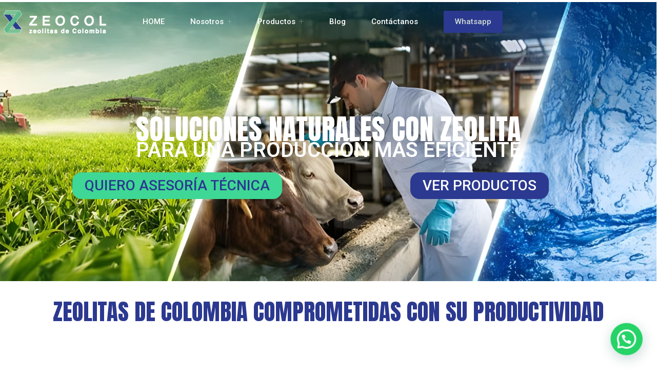

--- FILE ---
content_type: text/html; charset=UTF-8
request_url: https://www.zeocol.com/
body_size: 17257
content:
<!doctype html>
<html lang="es">
<head>
	<meta charset="UTF-8">
	<meta name="viewport" content="width=device-width, initial-scale=1">
	<link rel="profile" href="https://gmpg.org/xfn/11">
	<title>HOME - Zeocol SAS</title>
<meta name='robots' content='index, max-snippet:-1, max-image-preview:large, max-video-preview:-1, follow' />
<meta name="google" content="nositelinkssearchbox" ><link rel="canonical" href="https://www.zeocol.com/" />
<meta name="description" content="SOLUCIONES NATURALES CON ZEOLITA PARA UNA PRODUCCIÓN MÁS EFICIENTE QUIERO ASESORÍA TÉCNICA VER PRODUCTOS ZEOLITAS DE COLOMBIA COMPROMETIDAS CON SU PRODUCTIVIDAD ORIGEN NATURAL Zeolita de formación volcánica, 100% natural. RESPALDO TÉCNICO Aplicaciones probadas en campo e industria. ALTO RENDIMIENTO Mejores resultados con menor impacto ambiental. ¿QUÉ SON LAS ZEOLITAS? La zeolita es un mineral natural [&hellip;]"><script type="application/ld+json">{"@context":"https://schema.org","@type":"Organization","@id":"https://www.zeocol.com/#","name":"","url":"https://www.zeocol.com","logo":{"@type":"ImageObject","@id":"https://www.zeocol.com/#logo","inLanguage":"es"},"description":"Zeocol SAS","sameAs":["https://x.com/"]}</script><meta property="og:url" content="https://www.zeocol.com/" /><meta property="og:site_name" content="Zeocol SAS" /><meta property="og:locale" content="es_ES" /><meta property="og:type" content="website" /><meta property="og:title" content="HOME - Zeocol SAS" /><meta property="og:description" content="SOLUCIONES NATURALES CON ZEOLITA PARA UNA PRODUCCIÓN MÁS EFICIENTE QUIERO ASESORÍA TÉCNICA VER PRODUCTOS ZEOLITAS DE COLOMBIA COMPROMETIDAS CON SU PRODUCTIVIDAD ORIGEN NATURAL Zeolita de formación volcánica, 100% natural. RESPALDO TÉCNICO Aplicaciones probadas en campo e industria. ALTO RENDIMIENTO Mejores resultados con menor impacto ambiental. ¿QUÉ SON LAS ZEOLITAS? La zeolita es un mineral natural [&hellip;] " /><meta name="twitter:card" content="summary"/><meta name="twitter:locale" content="es_ES"/><meta name="twitter:title"  content="HOME - Zeocol SAS"/><meta name="twitter:description" content="SOLUCIONES NATURALES CON ZEOLITA PARA UNA PRODUCCIÓN MÁS EFICIENTE QUIERO ASESORÍA TÉCNICA VER PRODUCTOS ZEOLITAS DE COLOMBIA COMPROMETIDAS CON SU PRODUCTIVIDAD ORIGEN NATURAL Zeolita de formación volcánica, 100% natural. RESPALDO TÉCNICO Aplicaciones probadas en campo e industria. ALTO RENDIMIENTO Mejores resultados con menor impacto ambiental. ¿QUÉ SON LAS ZEOLITAS? La zeolita es un mineral natural [&hellip;] "/><meta name="twitter:url" content="https://www.zeocol.com/"/><link rel="alternate" type="application/rss+xml" title="Zeocol SAS &raquo; Feed" href="https://www.zeocol.com/feed/" />
<link rel="alternate" type="application/rss+xml" title="Zeocol SAS &raquo; Feed de los comentarios" href="https://www.zeocol.com/comments/feed/" />
<link rel="alternate" title="oEmbed (JSON)" type="application/json+oembed" href="https://www.zeocol.com/wp-json/oembed/1.0/embed?url=https%3A%2F%2Fwww.zeocol.com%2F" />
<link rel="alternate" title="oEmbed (XML)" type="text/xml+oembed" href="https://www.zeocol.com/wp-json/oembed/1.0/embed?url=https%3A%2F%2Fwww.zeocol.com%2F&#038;format=xml" />
<style id='wp-img-auto-sizes-contain-inline-css'>
img:is([sizes=auto i],[sizes^="auto," i]){contain-intrinsic-size:3000px 1500px}
/*# sourceURL=wp-img-auto-sizes-contain-inline-css */
</style>
<style id='wp-emoji-styles-inline-css'>

	img.wp-smiley, img.emoji {
		display: inline !important;
		border: none !important;
		box-shadow: none !important;
		height: 1em !important;
		width: 1em !important;
		margin: 0 0.07em !important;
		vertical-align: -0.1em !important;
		background: none !important;
		padding: 0 !important;
	}
/*# sourceURL=wp-emoji-styles-inline-css */
</style>
<style id='joinchat-button-style-inline-css'>
.wp-block-joinchat-button{border:none!important;text-align:center}.wp-block-joinchat-button figure{display:table;margin:0 auto;padding:0}.wp-block-joinchat-button figcaption{font:normal normal 400 .6em/2em var(--wp--preset--font-family--system-font,sans-serif);margin:0;padding:0}.wp-block-joinchat-button .joinchat-button__qr{background-color:#fff;border:6px solid #25d366;border-radius:30px;box-sizing:content-box;display:block;height:200px;margin:auto;overflow:hidden;padding:10px;width:200px}.wp-block-joinchat-button .joinchat-button__qr canvas,.wp-block-joinchat-button .joinchat-button__qr img{display:block;margin:auto}.wp-block-joinchat-button .joinchat-button__link{align-items:center;background-color:#25d366;border:6px solid #25d366;border-radius:30px;display:inline-flex;flex-flow:row nowrap;justify-content:center;line-height:1.25em;margin:0 auto;text-decoration:none}.wp-block-joinchat-button .joinchat-button__link:before{background:transparent var(--joinchat-ico) no-repeat center;background-size:100%;content:"";display:block;height:1.5em;margin:-.75em .75em -.75em 0;width:1.5em}.wp-block-joinchat-button figure+.joinchat-button__link{margin-top:10px}@media (orientation:landscape)and (min-height:481px),(orientation:portrait)and (min-width:481px){.wp-block-joinchat-button.joinchat-button--qr-only figure+.joinchat-button__link{display:none}}@media (max-width:480px),(orientation:landscape)and (max-height:480px){.wp-block-joinchat-button figure{display:none}}

/*# sourceURL=https://www.zeocol.com/wp-content/plugins/creame-whatsapp-me/gutenberg/build/style-index.css */
</style>
<style id='global-styles-inline-css'>
:root{--wp--preset--aspect-ratio--square: 1;--wp--preset--aspect-ratio--4-3: 4/3;--wp--preset--aspect-ratio--3-4: 3/4;--wp--preset--aspect-ratio--3-2: 3/2;--wp--preset--aspect-ratio--2-3: 2/3;--wp--preset--aspect-ratio--16-9: 16/9;--wp--preset--aspect-ratio--9-16: 9/16;--wp--preset--color--black: #000000;--wp--preset--color--cyan-bluish-gray: #abb8c3;--wp--preset--color--white: #ffffff;--wp--preset--color--pale-pink: #f78da7;--wp--preset--color--vivid-red: #cf2e2e;--wp--preset--color--luminous-vivid-orange: #ff6900;--wp--preset--color--luminous-vivid-amber: #fcb900;--wp--preset--color--light-green-cyan: #7bdcb5;--wp--preset--color--vivid-green-cyan: #00d084;--wp--preset--color--pale-cyan-blue: #8ed1fc;--wp--preset--color--vivid-cyan-blue: #0693e3;--wp--preset--color--vivid-purple: #9b51e0;--wp--preset--gradient--vivid-cyan-blue-to-vivid-purple: linear-gradient(135deg,rgb(6,147,227) 0%,rgb(155,81,224) 100%);--wp--preset--gradient--light-green-cyan-to-vivid-green-cyan: linear-gradient(135deg,rgb(122,220,180) 0%,rgb(0,208,130) 100%);--wp--preset--gradient--luminous-vivid-amber-to-luminous-vivid-orange: linear-gradient(135deg,rgb(252,185,0) 0%,rgb(255,105,0) 100%);--wp--preset--gradient--luminous-vivid-orange-to-vivid-red: linear-gradient(135deg,rgb(255,105,0) 0%,rgb(207,46,46) 100%);--wp--preset--gradient--very-light-gray-to-cyan-bluish-gray: linear-gradient(135deg,rgb(238,238,238) 0%,rgb(169,184,195) 100%);--wp--preset--gradient--cool-to-warm-spectrum: linear-gradient(135deg,rgb(74,234,220) 0%,rgb(151,120,209) 20%,rgb(207,42,186) 40%,rgb(238,44,130) 60%,rgb(251,105,98) 80%,rgb(254,248,76) 100%);--wp--preset--gradient--blush-light-purple: linear-gradient(135deg,rgb(255,206,236) 0%,rgb(152,150,240) 100%);--wp--preset--gradient--blush-bordeaux: linear-gradient(135deg,rgb(254,205,165) 0%,rgb(254,45,45) 50%,rgb(107,0,62) 100%);--wp--preset--gradient--luminous-dusk: linear-gradient(135deg,rgb(255,203,112) 0%,rgb(199,81,192) 50%,rgb(65,88,208) 100%);--wp--preset--gradient--pale-ocean: linear-gradient(135deg,rgb(255,245,203) 0%,rgb(182,227,212) 50%,rgb(51,167,181) 100%);--wp--preset--gradient--electric-grass: linear-gradient(135deg,rgb(202,248,128) 0%,rgb(113,206,126) 100%);--wp--preset--gradient--midnight: linear-gradient(135deg,rgb(2,3,129) 0%,rgb(40,116,252) 100%);--wp--preset--font-size--small: 13px;--wp--preset--font-size--medium: 20px;--wp--preset--font-size--large: 36px;--wp--preset--font-size--x-large: 42px;--wp--preset--spacing--20: 0.44rem;--wp--preset--spacing--30: 0.67rem;--wp--preset--spacing--40: 1rem;--wp--preset--spacing--50: 1.5rem;--wp--preset--spacing--60: 2.25rem;--wp--preset--spacing--70: 3.38rem;--wp--preset--spacing--80: 5.06rem;--wp--preset--shadow--natural: 6px 6px 9px rgba(0, 0, 0, 0.2);--wp--preset--shadow--deep: 12px 12px 50px rgba(0, 0, 0, 0.4);--wp--preset--shadow--sharp: 6px 6px 0px rgba(0, 0, 0, 0.2);--wp--preset--shadow--outlined: 6px 6px 0px -3px rgb(255, 255, 255), 6px 6px rgb(0, 0, 0);--wp--preset--shadow--crisp: 6px 6px 0px rgb(0, 0, 0);}:root { --wp--style--global--content-size: 800px;--wp--style--global--wide-size: 1200px; }:where(body) { margin: 0; }.wp-site-blocks > .alignleft { float: left; margin-right: 2em; }.wp-site-blocks > .alignright { float: right; margin-left: 2em; }.wp-site-blocks > .aligncenter { justify-content: center; margin-left: auto; margin-right: auto; }:where(.wp-site-blocks) > * { margin-block-start: 24px; margin-block-end: 0; }:where(.wp-site-blocks) > :first-child { margin-block-start: 0; }:where(.wp-site-blocks) > :last-child { margin-block-end: 0; }:root { --wp--style--block-gap: 24px; }:root :where(.is-layout-flow) > :first-child{margin-block-start: 0;}:root :where(.is-layout-flow) > :last-child{margin-block-end: 0;}:root :where(.is-layout-flow) > *{margin-block-start: 24px;margin-block-end: 0;}:root :where(.is-layout-constrained) > :first-child{margin-block-start: 0;}:root :where(.is-layout-constrained) > :last-child{margin-block-end: 0;}:root :where(.is-layout-constrained) > *{margin-block-start: 24px;margin-block-end: 0;}:root :where(.is-layout-flex){gap: 24px;}:root :where(.is-layout-grid){gap: 24px;}.is-layout-flow > .alignleft{float: left;margin-inline-start: 0;margin-inline-end: 2em;}.is-layout-flow > .alignright{float: right;margin-inline-start: 2em;margin-inline-end: 0;}.is-layout-flow > .aligncenter{margin-left: auto !important;margin-right: auto !important;}.is-layout-constrained > .alignleft{float: left;margin-inline-start: 0;margin-inline-end: 2em;}.is-layout-constrained > .alignright{float: right;margin-inline-start: 2em;margin-inline-end: 0;}.is-layout-constrained > .aligncenter{margin-left: auto !important;margin-right: auto !important;}.is-layout-constrained > :where(:not(.alignleft):not(.alignright):not(.alignfull)){max-width: var(--wp--style--global--content-size);margin-left: auto !important;margin-right: auto !important;}.is-layout-constrained > .alignwide{max-width: var(--wp--style--global--wide-size);}body .is-layout-flex{display: flex;}.is-layout-flex{flex-wrap: wrap;align-items: center;}.is-layout-flex > :is(*, div){margin: 0;}body .is-layout-grid{display: grid;}.is-layout-grid > :is(*, div){margin: 0;}body{padding-top: 0px;padding-right: 0px;padding-bottom: 0px;padding-left: 0px;}a:where(:not(.wp-element-button)){text-decoration: underline;}:root :where(.wp-element-button, .wp-block-button__link){background-color: #32373c;border-width: 0;color: #fff;font-family: inherit;font-size: inherit;font-style: inherit;font-weight: inherit;letter-spacing: inherit;line-height: inherit;padding-top: calc(0.667em + 2px);padding-right: calc(1.333em + 2px);padding-bottom: calc(0.667em + 2px);padding-left: calc(1.333em + 2px);text-decoration: none;text-transform: inherit;}.has-black-color{color: var(--wp--preset--color--black) !important;}.has-cyan-bluish-gray-color{color: var(--wp--preset--color--cyan-bluish-gray) !important;}.has-white-color{color: var(--wp--preset--color--white) !important;}.has-pale-pink-color{color: var(--wp--preset--color--pale-pink) !important;}.has-vivid-red-color{color: var(--wp--preset--color--vivid-red) !important;}.has-luminous-vivid-orange-color{color: var(--wp--preset--color--luminous-vivid-orange) !important;}.has-luminous-vivid-amber-color{color: var(--wp--preset--color--luminous-vivid-amber) !important;}.has-light-green-cyan-color{color: var(--wp--preset--color--light-green-cyan) !important;}.has-vivid-green-cyan-color{color: var(--wp--preset--color--vivid-green-cyan) !important;}.has-pale-cyan-blue-color{color: var(--wp--preset--color--pale-cyan-blue) !important;}.has-vivid-cyan-blue-color{color: var(--wp--preset--color--vivid-cyan-blue) !important;}.has-vivid-purple-color{color: var(--wp--preset--color--vivid-purple) !important;}.has-black-background-color{background-color: var(--wp--preset--color--black) !important;}.has-cyan-bluish-gray-background-color{background-color: var(--wp--preset--color--cyan-bluish-gray) !important;}.has-white-background-color{background-color: var(--wp--preset--color--white) !important;}.has-pale-pink-background-color{background-color: var(--wp--preset--color--pale-pink) !important;}.has-vivid-red-background-color{background-color: var(--wp--preset--color--vivid-red) !important;}.has-luminous-vivid-orange-background-color{background-color: var(--wp--preset--color--luminous-vivid-orange) !important;}.has-luminous-vivid-amber-background-color{background-color: var(--wp--preset--color--luminous-vivid-amber) !important;}.has-light-green-cyan-background-color{background-color: var(--wp--preset--color--light-green-cyan) !important;}.has-vivid-green-cyan-background-color{background-color: var(--wp--preset--color--vivid-green-cyan) !important;}.has-pale-cyan-blue-background-color{background-color: var(--wp--preset--color--pale-cyan-blue) !important;}.has-vivid-cyan-blue-background-color{background-color: var(--wp--preset--color--vivid-cyan-blue) !important;}.has-vivid-purple-background-color{background-color: var(--wp--preset--color--vivid-purple) !important;}.has-black-border-color{border-color: var(--wp--preset--color--black) !important;}.has-cyan-bluish-gray-border-color{border-color: var(--wp--preset--color--cyan-bluish-gray) !important;}.has-white-border-color{border-color: var(--wp--preset--color--white) !important;}.has-pale-pink-border-color{border-color: var(--wp--preset--color--pale-pink) !important;}.has-vivid-red-border-color{border-color: var(--wp--preset--color--vivid-red) !important;}.has-luminous-vivid-orange-border-color{border-color: var(--wp--preset--color--luminous-vivid-orange) !important;}.has-luminous-vivid-amber-border-color{border-color: var(--wp--preset--color--luminous-vivid-amber) !important;}.has-light-green-cyan-border-color{border-color: var(--wp--preset--color--light-green-cyan) !important;}.has-vivid-green-cyan-border-color{border-color: var(--wp--preset--color--vivid-green-cyan) !important;}.has-pale-cyan-blue-border-color{border-color: var(--wp--preset--color--pale-cyan-blue) !important;}.has-vivid-cyan-blue-border-color{border-color: var(--wp--preset--color--vivid-cyan-blue) !important;}.has-vivid-purple-border-color{border-color: var(--wp--preset--color--vivid-purple) !important;}.has-vivid-cyan-blue-to-vivid-purple-gradient-background{background: var(--wp--preset--gradient--vivid-cyan-blue-to-vivid-purple) !important;}.has-light-green-cyan-to-vivid-green-cyan-gradient-background{background: var(--wp--preset--gradient--light-green-cyan-to-vivid-green-cyan) !important;}.has-luminous-vivid-amber-to-luminous-vivid-orange-gradient-background{background: var(--wp--preset--gradient--luminous-vivid-amber-to-luminous-vivid-orange) !important;}.has-luminous-vivid-orange-to-vivid-red-gradient-background{background: var(--wp--preset--gradient--luminous-vivid-orange-to-vivid-red) !important;}.has-very-light-gray-to-cyan-bluish-gray-gradient-background{background: var(--wp--preset--gradient--very-light-gray-to-cyan-bluish-gray) !important;}.has-cool-to-warm-spectrum-gradient-background{background: var(--wp--preset--gradient--cool-to-warm-spectrum) !important;}.has-blush-light-purple-gradient-background{background: var(--wp--preset--gradient--blush-light-purple) !important;}.has-blush-bordeaux-gradient-background{background: var(--wp--preset--gradient--blush-bordeaux) !important;}.has-luminous-dusk-gradient-background{background: var(--wp--preset--gradient--luminous-dusk) !important;}.has-pale-ocean-gradient-background{background: var(--wp--preset--gradient--pale-ocean) !important;}.has-electric-grass-gradient-background{background: var(--wp--preset--gradient--electric-grass) !important;}.has-midnight-gradient-background{background: var(--wp--preset--gradient--midnight) !important;}.has-small-font-size{font-size: var(--wp--preset--font-size--small) !important;}.has-medium-font-size{font-size: var(--wp--preset--font-size--medium) !important;}.has-large-font-size{font-size: var(--wp--preset--font-size--large) !important;}.has-x-large-font-size{font-size: var(--wp--preset--font-size--x-large) !important;}
:root :where(.wp-block-pullquote){font-size: 1.5em;line-height: 1.6;}
/*# sourceURL=global-styles-inline-css */
</style>
<link rel='stylesheet' id='hello-elementor-css' href='https://www.zeocol.com/wp-content/themes/hello-elementor/assets/css/reset.css?ver=3.4.4' media='all' />
<link rel='stylesheet' id='hello-elementor-theme-style-css' href='https://www.zeocol.com/wp-content/themes/hello-elementor/assets/css/theme.css?ver=3.4.4' media='all' />
<link rel='stylesheet' id='hello-elementor-header-footer-css' href='https://www.zeocol.com/wp-content/themes/hello-elementor/assets/css/header-footer.css?ver=3.4.4' media='all' />
<link rel='stylesheet' id='elementor-frontend-css' href='https://www.zeocol.com/wp-content/plugins/elementor/assets/css/frontend.min.css?ver=3.34.2' media='all' />
<link rel='stylesheet' id='widget-image-css' href='https://www.zeocol.com/wp-content/plugins/elementor/assets/css/widget-image.min.css?ver=3.34.2' media='all' />
<link rel='stylesheet' id='e-animation-fadeIn-css' href='https://www.zeocol.com/wp-content/plugins/elementor/assets/lib/animations/styles/fadeIn.min.css?ver=3.34.2' media='all' />
<link rel='stylesheet' id='elementor-post-37-css' href='https://www.zeocol.com/wp-content/uploads/elementor/css/post-37.css?ver=1769357518' media='all' />
<link rel='stylesheet' id='e-animation-fadeInUp-css' href='https://www.zeocol.com/wp-content/plugins/elementor/assets/lib/animations/styles/fadeInUp.min.css?ver=3.34.2' media='all' />
<link rel='stylesheet' id='widget-heading-css' href='https://www.zeocol.com/wp-content/plugins/elementor/assets/css/widget-heading.min.css?ver=3.34.2' media='all' />
<link rel='stylesheet' id='e-animation-fadeInLeft-css' href='https://www.zeocol.com/wp-content/plugins/elementor/assets/lib/animations/styles/fadeInLeft.min.css?ver=3.34.2' media='all' />
<link rel='stylesheet' id='swiper-css' href='https://www.zeocol.com/wp-content/plugins/elementor/assets/lib/swiper/v8/css/swiper.min.css?ver=8.4.5' media='all' />
<link rel='stylesheet' id='e-swiper-css' href='https://www.zeocol.com/wp-content/plugins/elementor/assets/css/conditionals/e-swiper.min.css?ver=3.34.2' media='all' />
<link rel='stylesheet' id='widget-image-carousel-css' href='https://www.zeocol.com/wp-content/plugins/elementor/assets/css/widget-image-carousel.min.css?ver=3.34.2' media='all' />
<link rel='stylesheet' id='widget-spacer-css' href='https://www.zeocol.com/wp-content/plugins/elementor/assets/css/widget-spacer.min.css?ver=3.34.2' media='all' />
<link rel='stylesheet' id='widget-google_maps-css' href='https://www.zeocol.com/wp-content/plugins/elementor/assets/css/widget-google_maps.min.css?ver=3.34.2' media='all' />
<link rel='stylesheet' id='widget-icon-box-css' href='https://www.zeocol.com/wp-content/plugins/elementor/assets/css/widget-icon-box.min.css?ver=3.34.2' media='all' />
<link rel='stylesheet' id='widget-divider-css' href='https://www.zeocol.com/wp-content/plugins/elementor/assets/css/widget-divider.min.css?ver=3.34.2' media='all' />
<link rel='stylesheet' id='elementor-post-1875-css' href='https://www.zeocol.com/wp-content/uploads/elementor/css/post-1875.css?ver=1769357519' media='all' />
<link rel='stylesheet' id='elementor-post-100-css' href='https://www.zeocol.com/wp-content/uploads/elementor/css/post-100.css?ver=1769357519' media='all' />
<link rel='stylesheet' id='ekit-widget-styles-css' href='https://www.zeocol.com/wp-content/plugins/elementskit-lite/widgets/init/assets/css/widget-styles.css?ver=3.7.8' media='all' />
<link rel='stylesheet' id='ekit-responsive-css' href='https://www.zeocol.com/wp-content/plugins/elementskit-lite/widgets/init/assets/css/responsive.css?ver=3.7.8' media='all' />
<link rel='stylesheet' id='elementor-gf-roboto-css' href='https://fonts.googleapis.com/css?family=Roboto:100,100italic,200,200italic,300,300italic,400,400italic,500,500italic,600,600italic,700,700italic,800,800italic,900,900italic&#038;display=swap' media='all' />
<link rel='stylesheet' id='elementor-gf-robotoslab-css' href='https://fonts.googleapis.com/css?family=Roboto+Slab:100,100italic,200,200italic,300,300italic,400,400italic,500,500italic,600,600italic,700,700italic,800,800italic,900,900italic&#038;display=swap' media='all' />
<link rel='stylesheet' id='elementor-gf-anton-css' href='https://fonts.googleapis.com/css?family=Anton:100,100italic,200,200italic,300,300italic,400,400italic,500,500italic,600,600italic,700,700italic,800,800italic,900,900italic&#038;display=swap' media='all' />
<link rel='stylesheet' id='elementor-gf-montserrat-css' href='https://fonts.googleapis.com/css?family=Montserrat:100,100italic,200,200italic,300,300italic,400,400italic,500,500italic,600,600italic,700,700italic,800,800italic,900,900italic&#038;display=swap' media='all' />
<link rel='stylesheet' id='elementor-icons-ekiticons-css' href='https://www.zeocol.com/wp-content/plugins/elementskit-lite/modules/elementskit-icon-pack/assets/css/ekiticons.css?ver=3.7.8' media='all' />
<script src="https://www.zeocol.com/wp-includes/js/jquery/jquery.min.js?ver=3.7.1" id="jquery-core-js"></script>
<script src="https://www.zeocol.com/wp-includes/js/jquery/jquery-migrate.min.js?ver=3.4.1" id="jquery-migrate-js"></script>
<link rel="https://api.w.org/" href="https://www.zeocol.com/wp-json/" /><link rel="alternate" title="JSON" type="application/json" href="https://www.zeocol.com/wp-json/wp/v2/pages/1875" /><link rel="EditURI" type="application/rsd+xml" title="RSD" href="https://www.zeocol.com/xmlrpc.php?rsd" />
<meta name="generator" content="WordPress 6.9" />
<link rel='shortlink' href='https://www.zeocol.com/' />
<meta name="generator" content="Elementor 3.34.2; features: e_font_icon_svg, additional_custom_breakpoints; settings: css_print_method-external, google_font-enabled, font_display-swap">
			<style>
				.e-con.e-parent:nth-of-type(n+4):not(.e-lazyloaded):not(.e-no-lazyload),
				.e-con.e-parent:nth-of-type(n+4):not(.e-lazyloaded):not(.e-no-lazyload) * {
					background-image: none !important;
				}
				@media screen and (max-height: 1024px) {
					.e-con.e-parent:nth-of-type(n+3):not(.e-lazyloaded):not(.e-no-lazyload),
					.e-con.e-parent:nth-of-type(n+3):not(.e-lazyloaded):not(.e-no-lazyload) * {
						background-image: none !important;
					}
				}
				@media screen and (max-height: 640px) {
					.e-con.e-parent:nth-of-type(n+2):not(.e-lazyloaded):not(.e-no-lazyload),
					.e-con.e-parent:nth-of-type(n+2):not(.e-lazyloaded):not(.e-no-lazyload) * {
						background-image: none !important;
					}
				}
			</style>
			<noscript><style id="rocket-lazyload-nojs-css">.rll-youtube-player, [data-lazy-src]{display:none !important;}</style></noscript></head>
<body data-rsssl=1 class="home wp-singular page-template page-template-elementor_header_footer page page-id-1875 wp-embed-responsive wp-theme-hello-elementor hello-elementor-default elementor-default elementor-template-full-width elementor-kit-37 elementor-page elementor-page-1875">


<a class="skip-link screen-reader-text" href="#content">Ir al contenido</a>

		<header data-elementor-type="header" data-elementor-id="100" class="elementor elementor-100 elementor-location-header" data-elementor-post-type="elementor_library">
			<div class="elementor-element elementor-element-12fadc2a e-flex e-con-boxed e-con e-parent" data-id="12fadc2a" data-element_type="container" data-settings="{&quot;background_background&quot;:&quot;classic&quot;}">
					<div class="e-con-inner">
		<div class="elementor-element elementor-element-27ed5a18 e-con-full e-flex e-con e-child" data-id="27ed5a18" data-element_type="container">
				<div class="elementor-element elementor-element-13e853dc elementor-widget elementor-widget-image" data-id="13e853dc" data-element_type="widget" data-widget_type="image.default">
																<a href="#">
							<img src="data:image/svg+xml,%3Csvg%20xmlns='http://www.w3.org/2000/svg'%20viewBox='0%200%200%200'%3E%3C/svg%3E" title="Recurso 5" alt="Recurso 5" data-lazy-src="https://www.zeocol.com/wp-content/uploads/elementor/thumbs/Recurso-5-rch83wi1v20srk7y9wiir1is9lqv8aybrar742rl48.png" /><noscript><img src="https://www.zeocol.com/wp-content/uploads/elementor/thumbs/Recurso-5-rch83wi1v20srk7y9wiir1is9lqv8aybrar742rl48.png" title="Recurso 5" alt="Recurso 5" loading="lazy" /></noscript>								</a>
															</div>
				</div>
		<div class="elementor-element elementor-element-1a51004c e-con-full e-flex e-con e-child" data-id="1a51004c" data-element_type="container">
				<div class="elementor-element elementor-element-4b20e00b elementor-widget__width-auto elementor-invisible elementor-widget elementor-widget-ekit-nav-menu" data-id="4b20e00b" data-element_type="widget" data-settings="{&quot;_animation&quot;:&quot;fadeIn&quot;}" data-widget_type="ekit-nav-menu.default">
				<div class="elementor-widget-container">
							<nav class="ekit-wid-con ekit_menu_responsive_tablet" 
			data-hamburger-icon="icon icon-menu1" 
			data-hamburger-icon-type="icon" 
			data-responsive-breakpoint="1024">
			            <button class="elementskit-menu-hamburger elementskit-menu-toggler"  type="button" aria-label="hamburger-icon">
                <i aria-hidden="true" class="ekit-menu-icon icon icon-menu1"></i>            </button>
            <div id="ekit-megamenu-menu" class="elementskit-menu-container elementskit-menu-offcanvas-elements elementskit-navbar-nav-default ekit-nav-menu-one-page- ekit-nav-dropdown-hover"><ul id="menu-menu" class="elementskit-navbar-nav elementskit-menu-po-right submenu-click-on-icon"><li id="menu-item-1885" class="menu-item menu-item-type-post_type menu-item-object-page menu-item-home current-menu-item page_item page-item-1875 current_page_item menu-item-1885 nav-item elementskit-mobile-builder-content active" data-vertical-menu=750px><a href="https://www.zeocol.com/" class="ekit-menu-nav-link active">HOME</a></li>
<li id="menu-item-35" class="menu-item menu-item-type-post_type menu-item-object-page menu-item-has-children menu-item-35 nav-item elementskit-dropdown-has relative_position elementskit-dropdown-menu-default_width elementskit-mobile-builder-content" data-vertical-menu=750px><a href="https://www.zeocol.com/nosotros/" class="ekit-menu-nav-link ekit-menu-dropdown-toggle">Nosotros<i aria-hidden="true" class="icon icon-plus elementskit-submenu-indicator"></i></a>
<ul class="elementskit-dropdown elementskit-submenu-panel">
	<li id="menu-item-1266" class="menu-item menu-item-type-post_type menu-item-object-page menu-item-1266 nav-item elementskit-mobile-builder-content" data-vertical-menu=750px><a href="https://www.zeocol.com/historia/" class=" dropdown-item">Historia</a>	<li id="menu-item-1279" class="menu-item menu-item-type-post_type menu-item-object-page menu-item-1279 nav-item elementskit-mobile-builder-content" data-vertical-menu=750px><a href="https://www.zeocol.com/politica-de-tratamiento-de-datos/" class=" dropdown-item">Politica de Tratamiento de datos</a></ul>
</li>
<li id="menu-item-1868" class="menu-item menu-item-type-post_type menu-item-object-page menu-item-has-children menu-item-1868 nav-item elementskit-dropdown-has relative_position elementskit-dropdown-menu-default_width elementskit-mobile-builder-content" data-vertical-menu=750px><a href="https://www.zeocol.com/productos/" class="ekit-menu-nav-link ekit-menu-dropdown-toggle">Productos<i aria-hidden="true" class="icon icon-plus elementskit-submenu-indicator"></i></a>
<ul class="elementskit-dropdown elementskit-submenu-panel">
	<li id="menu-item-1291" class="menu-item menu-item-type-post_type menu-item-object-page menu-item-1291 nav-item elementskit-mobile-builder-content" data-vertical-menu=750px><a href="https://www.zeocol.com/beneficios-agricolas/" class=" dropdown-item">Beneficios Agricolas</a>	<li id="menu-item-1745" class="menu-item menu-item-type-post_type menu-item-object-page menu-item-1745 nav-item elementskit-mobile-builder-content" data-vertical-menu=750px><a href="https://www.zeocol.com/beneficios-en-animales/" class=" dropdown-item">Beneficios en Animales</a>	<li id="menu-item-1763" class="menu-item menu-item-type-post_type menu-item-object-page menu-item-1763 nav-item elementskit-mobile-builder-content" data-vertical-menu=750px><a href="https://www.zeocol.com/formulas-de-precision-zeocol/" class=" dropdown-item">Fórmulas de Precisión Zeocol</a>	<li id="menu-item-1772" class="menu-item menu-item-type-post_type menu-item-object-page menu-item-1772 nav-item elementskit-mobile-builder-content" data-vertical-menu=750px><a href="https://www.zeocol.com/zeolita-para-tratamiento-de-agua/" class=" dropdown-item">Zeolita para Tratamiento de Agua</a>	<li id="menu-item-1857" class="menu-item menu-item-type-post_type menu-item-object-page menu-item-1857 nav-item elementskit-mobile-builder-content" data-vertical-menu=750px><a href="https://www.zeocol.com/zeonitron/" class=" dropdown-item">Zeonitron</a></ul>
</li>
<li id="menu-item-33" class="menu-item menu-item-type-post_type menu-item-object-page menu-item-33 nav-item elementskit-mobile-builder-content" data-vertical-menu=750px><a href="https://www.zeocol.com/blog/" class="ekit-menu-nav-link">Blog</a></li>
<li id="menu-item-34" class="menu-item menu-item-type-post_type menu-item-object-page menu-item-34 nav-item elementskit-mobile-builder-content" data-vertical-menu=750px><a href="https://www.zeocol.com/contactanos/" class="ekit-menu-nav-link">Contáctanos</a></li>
</ul><div class="elementskit-nav-identity-panel"><a class="elementskit-nav-logo" href="https://www.zeocol.com" target="" rel=""><img src="data:image/svg+xml,%3Csvg%20xmlns='http://www.w3.org/2000/svg'%20viewBox='0%200%200%200'%3E%3C/svg%3E" title="" alt="" decoding="async" data-lazy-src="https://www.zeocol.com/wp-content/uploads/2025/09/logo_Asset-4.png" /><noscript><img src="https://www.zeocol.com/wp-content/uploads/2025/09/logo_Asset-4.png" title="" alt="" decoding="async" /></noscript></a><button class="elementskit-menu-close elementskit-menu-toggler" type="button">X</button></div></div>			
			<div class="elementskit-menu-overlay elementskit-menu-offcanvas-elements elementskit-menu-toggler ekit-nav-menu--overlay"></div>        </nav>
						</div>
				</div>
				<div class="elementor-element elementor-element-3dd4ce19 elementor-widget elementor-widget-button" data-id="3dd4ce19" data-element_type="widget" data-widget_type="button.default">
										<a class="elementor-button elementor-button-link elementor-size-sm" href="#">
						<span class="elementor-button-content-wrapper">
									<span class="elementor-button-text">Whatsapp</span>
					</span>
					</a>
								</div>
				</div>
					</div>
				</div>
				</header>
				<div data-elementor-type="wp-page" data-elementor-id="1875" class="elementor elementor-1875" data-elementor-post-type="page">
				<div class="elementor-element elementor-element-5b04e7a3 e-flex e-con-boxed e-con e-parent" data-id="5b04e7a3" data-element_type="container" data-settings="{&quot;background_background&quot;:&quot;classic&quot;}">
					<div class="e-con-inner">
				<div class="elementor-element elementor-element-3c1f1777 elementor-widget__width-inherit elementor-invisible elementor-widget elementor-widget-heading" data-id="3c1f1777" data-element_type="widget" data-settings="{&quot;_animation&quot;:&quot;fadeInUp&quot;}" data-widget_type="heading.default">
					<h1 class="elementor-heading-title elementor-size-default">SOLUCIONES NATURALES CON ZEOLITA </h1>				</div>
				<div class="elementor-element elementor-element-9bac151 elementor-widget elementor-widget-heading" data-id="9bac151" data-element_type="widget" data-widget_type="heading.default">
					<h2 class="elementor-heading-title elementor-size-default">PARA UNA PRODUCCIÓN MÁS EFICIENTE</h2>				</div>
		<div class="elementor-element elementor-element-4381458 e-grid e-con-full e-con e-child" data-id="4381458" data-element_type="container">
				<div class="elementor-element elementor-element-99c3ee8 elementor-align-center elementor-widget elementor-widget-button" data-id="99c3ee8" data-element_type="widget" data-widget_type="button.default">
										<a class="elementor-button elementor-button-link elementor-size-sm" href="#">
						<span class="elementor-button-content-wrapper">
									<span class="elementor-button-text">QUIERO ASESORÍA TÉCNICA</span>
					</span>
					</a>
								</div>
				<div class="elementor-element elementor-element-8ea21a0 elementor-align-center elementor-widget elementor-widget-button" data-id="8ea21a0" data-element_type="widget" data-widget_type="button.default">
										<a class="elementor-button elementor-button-link elementor-size-sm" href="#">
						<span class="elementor-button-content-wrapper">
									<span class="elementor-button-text">VER PRODUCTOS</span>
					</span>
					</a>
								</div>
				</div>
					</div>
				</div>
		<div class="elementor-element elementor-element-ffeae0d e-flex e-con-boxed e-con e-parent" data-id="ffeae0d" data-element_type="container">
					<div class="e-con-inner">
		<div class="elementor-element elementor-element-690f8a3 e-con-full e-flex e-con e-child" data-id="690f8a3" data-element_type="container">
				<div class="elementor-element elementor-element-ed034ea elementor-widget elementor-widget-heading" data-id="ed034ea" data-element_type="widget" data-widget_type="heading.default">
					<h2 class="elementor-heading-title elementor-size-default">ZEOLITAS DE COLOMBIA COMPROMETIDAS CON SU PRODUCTIVIDAD</h2>				</div>
				</div>
					</div>
				</div>
		<div class="elementor-element elementor-element-515bcdc e-flex e-con-boxed e-con e-parent" data-id="515bcdc" data-element_type="container">
					<div class="e-con-inner">
		<div class="elementor-element elementor-element-a228088 e-grid e-con-full e-con e-child" data-id="a228088" data-element_type="container">
		<div class="elementor-element elementor-element-b0bace7 e-con-full e-flex e-con e-child" data-id="b0bace7" data-element_type="container">
				<div class="elementor-element elementor-element-edf779c elementor-widget elementor-widget-heading" data-id="edf779c" data-element_type="widget" data-widget_type="heading.default">
					<h2 class="elementor-heading-title elementor-size-default">ORIGEN NATURAL
</h2>				</div>
				<div class="elementor-element elementor-element-ce6c09f elementor-widget elementor-widget-text-editor" data-id="ce6c09f" data-element_type="widget" data-widget_type="text-editor.default">
									<p>Zeolita de formación volcánica, 100% natural.</p>								</div>
				</div>
		<div class="elementor-element elementor-element-2aba871 e-con-full e-flex e-con e-child" data-id="2aba871" data-element_type="container">
				<div class="elementor-element elementor-element-c2490df elementor-widget elementor-widget-heading" data-id="c2490df" data-element_type="widget" data-widget_type="heading.default">
					<h2 class="elementor-heading-title elementor-size-default">RESPALDO TÉCNICO
</h2>				</div>
				<div class="elementor-element elementor-element-90cc4c4 elementor-widget elementor-widget-text-editor" data-id="90cc4c4" data-element_type="widget" data-widget_type="text-editor.default">
									<p data-start="1352" data-end="1420">Aplicaciones probadas en campo e industria.</p>								</div>
				</div>
		<div class="elementor-element elementor-element-924b9b1 e-con-full e-flex e-con e-child" data-id="924b9b1" data-element_type="container">
				<div class="elementor-element elementor-element-2f6c58c elementor-widget elementor-widget-heading" data-id="2f6c58c" data-element_type="widget" data-widget_type="heading.default">
					<h2 class="elementor-heading-title elementor-size-default">ALTO RENDIMIENTO</h2>				</div>
				<div class="elementor-element elementor-element-931738f elementor-widget elementor-widget-text-editor" data-id="931738f" data-element_type="widget" data-widget_type="text-editor.default">
									<p data-start="1423" data-end="1495">Mejores resultados con menor impacto ambiental.</p>								</div>
				</div>
				</div>
					</div>
				</div>
		<div class="elementor-element elementor-element-47eeae1 e-grid e-con-boxed e-con e-parent" data-id="47eeae1" data-element_type="container" data-settings="{&quot;background_background&quot;:&quot;classic&quot;}">
					<div class="e-con-inner">
		<div class="elementor-element elementor-element-9ab8019 e-con-full e-flex e-con e-child" data-id="9ab8019" data-element_type="container">
				<div class="elementor-element elementor-element-9cf598f elementor-invisible elementor-widget elementor-widget-image" data-id="9cf598f" data-element_type="widget" data-settings="{&quot;_animation&quot;:&quot;fadeInLeft&quot;}" data-widget_type="image.default">
															<img fetchpriority="high" decoding="async" width="768" height="768" src="data:image/svg+xml,%3Csvg%20xmlns='http://www.w3.org/2000/svg'%20viewBox='0%200%20768%20768'%3E%3C/svg%3E" class="attachment-medium_large size-medium_large wp-image-1879" alt="" data-lazy-srcset="https://www.zeocol.com/wp-content/uploads/2025/12/Untitled-design-1-1-768x768.png 768w, https://www.zeocol.com/wp-content/uploads/2025/12/Untitled-design-1-1-300x300.png 300w, https://www.zeocol.com/wp-content/uploads/2025/12/Untitled-design-1-1-1024x1024.png 1024w, https://www.zeocol.com/wp-content/uploads/2025/12/Untitled-design-1-1-150x150.png 150w, https://www.zeocol.com/wp-content/uploads/2025/12/Untitled-design-1-1.png 1080w" data-lazy-sizes="(max-width: 768px) 100vw, 768px" data-lazy-src="https://www.zeocol.com/wp-content/uploads/2025/12/Untitled-design-1-1-768x768.png" /><noscript><img fetchpriority="high" decoding="async" width="768" height="768" src="https://www.zeocol.com/wp-content/uploads/2025/12/Untitled-design-1-1-768x768.png" class="attachment-medium_large size-medium_large wp-image-1879" alt="" srcset="https://www.zeocol.com/wp-content/uploads/2025/12/Untitled-design-1-1-768x768.png 768w, https://www.zeocol.com/wp-content/uploads/2025/12/Untitled-design-1-1-300x300.png 300w, https://www.zeocol.com/wp-content/uploads/2025/12/Untitled-design-1-1-1024x1024.png 1024w, https://www.zeocol.com/wp-content/uploads/2025/12/Untitled-design-1-1-150x150.png 150w, https://www.zeocol.com/wp-content/uploads/2025/12/Untitled-design-1-1.png 1080w" sizes="(max-width: 768px) 100vw, 768px" /></noscript>															</div>
				</div>
		<div class="elementor-element elementor-element-bf95171 e-grid e-con-full elementor-invisible e-con e-child" data-id="bf95171" data-element_type="container" data-settings="{&quot;animation&quot;:&quot;fadeInUp&quot;}">
				<div class="elementor-element elementor-element-9b891e7 elementor-widget elementor-widget-heading" data-id="9b891e7" data-element_type="widget" data-widget_type="heading.default">
					<h2 class="elementor-heading-title elementor-size-default"><p data-start="1726" data-end="1761"><strong data-start="1735" data-end="1761">¿QUÉ SON LAS ZEOLITAS?</strong></p></h2>				</div>
				<div class="elementor-element elementor-element-d6960ae elementor-widget elementor-widget-text-editor" data-id="d6960ae" data-element_type="widget" data-widget_type="text-editor.default">
									<p>La zeolita es un mineral natural de origen volcánico con una alta capacidad de adsorción e intercambio iónico, lo que le permite retener nutrientes, agua, toxinas y liberarlos de forma controlada cuando se necesitan.</p>								</div>
				<div class="elementor-element elementor-element-d366ceb elementor-align-center elementor-widget elementor-widget-button" data-id="d366ceb" data-element_type="widget" data-widget_type="button.default">
										<a class="elementor-button elementor-button-link elementor-size-sm" href="#">
						<span class="elementor-button-content-wrapper">
									<span class="elementor-button-text">APRENDE MÁS SOBRE ZEOLITAS</span>
					</span>
					</a>
								</div>
				</div>
					</div>
				</div>
		<div class="elementor-element elementor-element-544a5c7 e-flex e-con-boxed e-con e-parent" data-id="544a5c7" data-element_type="container">
					<div class="e-con-inner">
		<div class="elementor-element elementor-element-c8c7dd1 e-con-full e-flex e-con e-child" data-id="c8c7dd1" data-element_type="container">
				<div class="elementor-element elementor-element-b182e05 elementor-widget elementor-widget-heading" data-id="b182e05" data-element_type="widget" data-widget_type="heading.default">
					<h2 class="elementor-heading-title elementor-size-default">SOLUCIONES ZEOCOL SEGÚN TU NECESIDAD</h2>				</div>
				</div>
					</div>
				</div>
		<div class="elementor-element elementor-element-0d178d4 e-flex e-con-boxed e-con e-parent" data-id="0d178d4" data-element_type="container">
					<div class="e-con-inner">
		<div class="elementor-element elementor-element-3502576 e-con-full e-flex e-con e-child" data-id="3502576" data-element_type="container">
				<div class="elementor-element elementor-element-5265fed elementor-widget elementor-widget-heading" data-id="5265fed" data-element_type="widget" data-widget_type="heading.default">
					<h2 class="elementor-heading-title elementor-size-default">En Zeocol ofrecemos soluciones especializadas a base de zeolita natural, adaptadas a distintos sectores productivos. Identifica tu necesidad y conoce cómo podemos ayudarte.</h2>				</div>
				</div>
					</div>
				</div>
		<div class="elementor-element elementor-element-849d859 e-grid e-con-boxed e-con e-parent" data-id="849d859" data-element_type="container" data-settings="{&quot;background_background&quot;:&quot;classic&quot;}">
					<div class="e-con-inner">
		<div class="elementor-element elementor-element-89ff876 e-grid e-con-full e-con e-child" data-id="89ff876" data-element_type="container" data-settings="{&quot;background_background&quot;:&quot;classic&quot;}">
				<div class="elementor-element elementor-element-2b2b364 elementor-widget elementor-widget-heading" data-id="2b2b364" data-element_type="widget" data-widget_type="heading.default">
					<h2 class="elementor-heading-title elementor-size-default">AGRICULTURA</h2>				</div>
				<div class="elementor-element elementor-element-42089a1 elementor-align-center elementor-widget elementor-widget-button" data-id="42089a1" data-element_type="widget" data-widget_type="button.default">
										<a class="elementor-button elementor-button-link elementor-size-sm" href="#">
						<span class="elementor-button-content-wrapper">
									<span class="elementor-button-text">Ver Soluciones</span>
					</span>
					</a>
								</div>
				</div>
		<div class="elementor-element elementor-element-9877690 e-grid e-con-full e-con e-child" data-id="9877690" data-element_type="container" data-settings="{&quot;background_background&quot;:&quot;classic&quot;}">
				<div class="elementor-element elementor-element-33a104c elementor-widget elementor-widget-heading" data-id="33a104c" data-element_type="widget" data-widget_type="heading.default">
					<h2 class="elementor-heading-title elementor-size-default">ALIMENTACIÓN ANIMAL</h2>				</div>
				<div class="elementor-element elementor-element-99dd226 elementor-align-center elementor-widget elementor-widget-button" data-id="99dd226" data-element_type="widget" data-widget_type="button.default">
										<a class="elementor-button elementor-button-link elementor-size-sm" href="#">
						<span class="elementor-button-content-wrapper">
									<span class="elementor-button-text">Ver Soluciones</span>
					</span>
					</a>
								</div>
				</div>
		<div class="elementor-element elementor-element-9307948 e-grid e-con-full e-con e-child" data-id="9307948" data-element_type="container" data-settings="{&quot;background_background&quot;:&quot;classic&quot;}">
				<div class="elementor-element elementor-element-e0ee996 elementor-widget elementor-widget-heading" data-id="e0ee996" data-element_type="widget" data-widget_type="heading.default">
					<h2 class="elementor-heading-title elementor-size-default">TRATAMIENTO DE AGUA</h2>				</div>
				<div class="elementor-element elementor-element-ae8223b elementor-align-center elementor-widget elementor-widget-button" data-id="ae8223b" data-element_type="widget" data-widget_type="button.default">
										<a class="elementor-button elementor-button-link elementor-size-sm" href="#">
						<span class="elementor-button-content-wrapper">
									<span class="elementor-button-text">Ver Soluciones</span>
					</span>
					</a>
								</div>
				</div>
		<div class="elementor-element elementor-element-d1879a7 e-grid e-con-full e-con e-child" data-id="d1879a7" data-element_type="container" data-settings="{&quot;background_background&quot;:&quot;classic&quot;}">
				<div class="elementor-element elementor-element-76b8d3c elementor-widget elementor-widget-heading" data-id="76b8d3c" data-element_type="widget" data-widget_type="heading.default">
					<h2 class="elementor-heading-title elementor-size-default">FÓRMULA DE PRECISIÓN</h2>				</div>
				<div class="elementor-element elementor-element-2040030 elementor-align-center elementor-widget elementor-widget-button" data-id="2040030" data-element_type="widget" data-widget_type="button.default">
										<a class="elementor-button elementor-button-link elementor-size-sm" href="#">
						<span class="elementor-button-content-wrapper">
									<span class="elementor-button-text">Ver Soluciones</span>
					</span>
					</a>
								</div>
				</div>
		<div class="elementor-element elementor-element-d45b0fc e-grid e-con-full e-con e-child" data-id="d45b0fc" data-element_type="container" data-settings="{&quot;background_background&quot;:&quot;classic&quot;}">
				<div class="elementor-element elementor-element-3e9991f elementor-widget elementor-widget-heading" data-id="3e9991f" data-element_type="widget" data-widget_type="heading.default">
					<h2 class="elementor-heading-title elementor-size-default">ZEONITRÓN</h2>				</div>
				<div class="elementor-element elementor-element-51d8e57 elementor-align-center elementor-widget elementor-widget-button" data-id="51d8e57" data-element_type="widget" data-widget_type="button.default">
										<a class="elementor-button elementor-button-link elementor-size-sm" href="#">
						<span class="elementor-button-content-wrapper">
									<span class="elementor-button-text">Ver Soluciones</span>
					</span>
					</a>
								</div>
				</div>
					</div>
				</div>
		<div class="elementor-element elementor-element-e4d547c e-flex e-con-boxed e-con e-parent" data-id="e4d547c" data-element_type="container">
					<div class="e-con-inner">
				<div class="elementor-element elementor-element-442507e elementor-widget elementor-widget-heading" data-id="442507e" data-element_type="widget" data-widget_type="heading.default">
					<h2 class="elementor-heading-title elementor-size-default">EMPRESAS Y PRODUCTORES QUE CONFÍAN EN ZEOCOL</h2>				</div>
				<div class="elementor-element elementor-element-137d47e elementor-arrows-position-inside elementor-pagination-position-outside elementor-widget elementor-widget-image-carousel" data-id="137d47e" data-element_type="widget" data-settings="{&quot;slides_to_show&quot;:&quot;6&quot;,&quot;autoplay_speed&quot;:4000,&quot;navigation&quot;:&quot;both&quot;,&quot;autoplay&quot;:&quot;yes&quot;,&quot;pause_on_hover&quot;:&quot;yes&quot;,&quot;pause_on_interaction&quot;:&quot;yes&quot;,&quot;infinite&quot;:&quot;yes&quot;,&quot;speed&quot;:500}" data-widget_type="image-carousel.default">
							<div class="elementor-image-carousel-wrapper swiper" role="region" aria-roledescription="carousel" aria-label="Carrusel de imágenes" dir="ltr">
			<div class="elementor-image-carousel swiper-wrapper" aria-live="off">
								<div class="swiper-slide" role="group" aria-roledescription="slide" aria-label="1 de 27"><figure class="swiper-slide-inner"><img decoding="async" class="swiper-slide-image" src="data:image/svg+xml,%3Csvg%20xmlns='http://www.w3.org/2000/svg'%20viewBox='0%200%200%200'%3E%3C/svg%3E" alt="b202108020407016" data-lazy-src="https://www.zeocol.com/wp-content/uploads/2025/12/b202108020407016-150x150.png" /><noscript><img decoding="async" class="swiper-slide-image" src="https://www.zeocol.com/wp-content/uploads/2025/12/b202108020407016-150x150.png" alt="b202108020407016" /></noscript></figure></div><div class="swiper-slide" role="group" aria-roledescription="slide" aria-label="2 de 27"><figure class="swiper-slide-inner"><img decoding="async" class="swiper-slide-image" src="data:image/svg+xml,%3Csvg%20xmlns='http://www.w3.org/2000/svg'%20viewBox='0%200%200%200'%3E%3C/svg%3E" alt="b202108020413121" data-lazy-src="https://www.zeocol.com/wp-content/uploads/2025/12/b202108020413121-150x150.png" /><noscript><img decoding="async" class="swiper-slide-image" src="https://www.zeocol.com/wp-content/uploads/2025/12/b202108020413121-150x150.png" alt="b202108020413121" /></noscript></figure></div><div class="swiper-slide" role="group" aria-roledescription="slide" aria-label="3 de 27"><figure class="swiper-slide-inner"><img decoding="async" class="swiper-slide-image" src="data:image/svg+xml,%3Csvg%20xmlns='http://www.w3.org/2000/svg'%20viewBox='0%200%200%200'%3E%3C/svg%3E" alt="b202108020415183" data-lazy-src="https://www.zeocol.com/wp-content/uploads/2025/12/b202108020415183-150x150.png" /><noscript><img decoding="async" class="swiper-slide-image" src="https://www.zeocol.com/wp-content/uploads/2025/12/b202108020415183-150x150.png" alt="b202108020415183" /></noscript></figure></div><div class="swiper-slide" role="group" aria-roledescription="slide" aria-label="4 de 27"><figure class="swiper-slide-inner"><img decoding="async" class="swiper-slide-image" src="data:image/svg+xml,%3Csvg%20xmlns='http://www.w3.org/2000/svg'%20viewBox='0%200%200%200'%3E%3C/svg%3E" alt="b202108020417452" data-lazy-src="https://www.zeocol.com/wp-content/uploads/2025/12/b202108020417452-150x150.png" /><noscript><img decoding="async" class="swiper-slide-image" src="https://www.zeocol.com/wp-content/uploads/2025/12/b202108020417452-150x150.png" alt="b202108020417452" /></noscript></figure></div><div class="swiper-slide" role="group" aria-roledescription="slide" aria-label="5 de 27"><figure class="swiper-slide-inner"><img decoding="async" class="swiper-slide-image" src="data:image/svg+xml,%3Csvg%20xmlns='http://www.w3.org/2000/svg'%20viewBox='0%200%200%200'%3E%3C/svg%3E" alt="b202108020420268" data-lazy-src="https://www.zeocol.com/wp-content/uploads/2025/12/b202108020420268-150x150.png" /><noscript><img decoding="async" class="swiper-slide-image" src="https://www.zeocol.com/wp-content/uploads/2025/12/b202108020420268-150x150.png" alt="b202108020420268" /></noscript></figure></div><div class="swiper-slide" role="group" aria-roledescription="slide" aria-label="6 de 27"><figure class="swiper-slide-inner"><img decoding="async" class="swiper-slide-image" src="data:image/svg+xml,%3Csvg%20xmlns='http://www.w3.org/2000/svg'%20viewBox='0%200%200%200'%3E%3C/svg%3E" alt="b202108020425291" data-lazy-src="https://www.zeocol.com/wp-content/uploads/2025/12/b202108020425291-150x150.png" /><noscript><img decoding="async" class="swiper-slide-image" src="https://www.zeocol.com/wp-content/uploads/2025/12/b202108020425291-150x150.png" alt="b202108020425291" /></noscript></figure></div><div class="swiper-slide" role="group" aria-roledescription="slide" aria-label="7 de 27"><figure class="swiper-slide-inner"><img decoding="async" class="swiper-slide-image" src="data:image/svg+xml,%3Csvg%20xmlns='http://www.w3.org/2000/svg'%20viewBox='0%200%200%200'%3E%3C/svg%3E" alt="b202108020428176" data-lazy-src="https://www.zeocol.com/wp-content/uploads/2025/12/b202108020428176-150x150.png" /><noscript><img decoding="async" class="swiper-slide-image" src="https://www.zeocol.com/wp-content/uploads/2025/12/b202108020428176-150x150.png" alt="b202108020428176" /></noscript></figure></div><div class="swiper-slide" role="group" aria-roledescription="slide" aria-label="8 de 27"><figure class="swiper-slide-inner"><img decoding="async" class="swiper-slide-image" src="data:image/svg+xml,%3Csvg%20xmlns='http://www.w3.org/2000/svg'%20viewBox='0%200%200%200'%3E%3C/svg%3E" alt="b202108020429530" data-lazy-src="https://www.zeocol.com/wp-content/uploads/2025/12/b202108020429530-150x150.png" /><noscript><img decoding="async" class="swiper-slide-image" src="https://www.zeocol.com/wp-content/uploads/2025/12/b202108020429530-150x150.png" alt="b202108020429530" /></noscript></figure></div><div class="swiper-slide" role="group" aria-roledescription="slide" aria-label="9 de 27"><figure class="swiper-slide-inner"><img decoding="async" class="swiper-slide-image" src="data:image/svg+xml,%3Csvg%20xmlns='http://www.w3.org/2000/svg'%20viewBox='0%200%200%200'%3E%3C/svg%3E" alt="b202108020431257" data-lazy-src="https://www.zeocol.com/wp-content/uploads/2025/12/b202108020431257-150x150.png" /><noscript><img decoding="async" class="swiper-slide-image" src="https://www.zeocol.com/wp-content/uploads/2025/12/b202108020431257-150x150.png" alt="b202108020431257" /></noscript></figure></div><div class="swiper-slide" role="group" aria-roledescription="slide" aria-label="10 de 27"><figure class="swiper-slide-inner"><img decoding="async" class="swiper-slide-image" src="data:image/svg+xml,%3Csvg%20xmlns='http://www.w3.org/2000/svg'%20viewBox='0%200%200%200'%3E%3C/svg%3E" alt="b202108020441143" data-lazy-src="https://www.zeocol.com/wp-content/uploads/2025/12/b202108020441143-150x150.png" /><noscript><img decoding="async" class="swiper-slide-image" src="https://www.zeocol.com/wp-content/uploads/2025/12/b202108020441143-150x150.png" alt="b202108020441143" /></noscript></figure></div><div class="swiper-slide" role="group" aria-roledescription="slide" aria-label="11 de 27"><figure class="swiper-slide-inner"><img decoding="async" class="swiper-slide-image" src="data:image/svg+xml,%3Csvg%20xmlns='http://www.w3.org/2000/svg'%20viewBox='0%200%200%200'%3E%3C/svg%3E" alt="b202108020445576" data-lazy-src="https://www.zeocol.com/wp-content/uploads/2025/12/b202108020445576-150x150.png" /><noscript><img decoding="async" class="swiper-slide-image" src="https://www.zeocol.com/wp-content/uploads/2025/12/b202108020445576-150x150.png" alt="b202108020445576" /></noscript></figure></div><div class="swiper-slide" role="group" aria-roledescription="slide" aria-label="12 de 27"><figure class="swiper-slide-inner"><img decoding="async" class="swiper-slide-image" src="data:image/svg+xml,%3Csvg%20xmlns='http://www.w3.org/2000/svg'%20viewBox='0%200%200%200'%3E%3C/svg%3E" alt="b202108020450538" data-lazy-src="https://www.zeocol.com/wp-content/uploads/2025/12/b202108020450538-150x150.png" /><noscript><img decoding="async" class="swiper-slide-image" src="https://www.zeocol.com/wp-content/uploads/2025/12/b202108020450538-150x150.png" alt="b202108020450538" /></noscript></figure></div><div class="swiper-slide" role="group" aria-roledescription="slide" aria-label="13 de 27"><figure class="swiper-slide-inner"><img decoding="async" class="swiper-slide-image" src="data:image/svg+xml,%3Csvg%20xmlns='http://www.w3.org/2000/svg'%20viewBox='0%200%200%200'%3E%3C/svg%3E" alt="b202108020452339" data-lazy-src="https://www.zeocol.com/wp-content/uploads/2025/12/b202108020452339-150x150.png" /><noscript><img decoding="async" class="swiper-slide-image" src="https://www.zeocol.com/wp-content/uploads/2025/12/b202108020452339-150x150.png" alt="b202108020452339" /></noscript></figure></div><div class="swiper-slide" role="group" aria-roledescription="slide" aria-label="14 de 27"><figure class="swiper-slide-inner"><img decoding="async" class="swiper-slide-image" src="data:image/svg+xml,%3Csvg%20xmlns='http://www.w3.org/2000/svg'%20viewBox='0%200%200%200'%3E%3C/svg%3E" alt="b202108020455391" data-lazy-src="https://www.zeocol.com/wp-content/uploads/2025/12/b202108020455391-150x150.png" /><noscript><img decoding="async" class="swiper-slide-image" src="https://www.zeocol.com/wp-content/uploads/2025/12/b202108020455391-150x150.png" alt="b202108020455391" /></noscript></figure></div><div class="swiper-slide" role="group" aria-roledescription="slide" aria-label="15 de 27"><figure class="swiper-slide-inner"><img decoding="async" class="swiper-slide-image" src="data:image/svg+xml,%3Csvg%20xmlns='http://www.w3.org/2000/svg'%20viewBox='0%200%200%200'%3E%3C/svg%3E" alt="b202108020503192" data-lazy-src="https://www.zeocol.com/wp-content/uploads/2025/12/b202108020503192-150x150.png" /><noscript><img decoding="async" class="swiper-slide-image" src="https://www.zeocol.com/wp-content/uploads/2025/12/b202108020503192-150x150.png" alt="b202108020503192" /></noscript></figure></div><div class="swiper-slide" role="group" aria-roledescription="slide" aria-label="16 de 27"><figure class="swiper-slide-inner"><img decoding="async" class="swiper-slide-image" src="data:image/svg+xml,%3Csvg%20xmlns='http://www.w3.org/2000/svg'%20viewBox='0%200%200%200'%3E%3C/svg%3E" alt="channels4_profile" data-lazy-src="https://www.zeocol.com/wp-content/uploads/2025/12/channels4_profile-150x150.jpg" /><noscript><img decoding="async" class="swiper-slide-image" src="https://www.zeocol.com/wp-content/uploads/2025/12/channels4_profile-150x150.jpg" alt="channels4_profile" /></noscript></figure></div><div class="swiper-slide" role="group" aria-roledescription="slide" aria-label="17 de 27"><figure class="swiper-slide-inner"><img decoding="async" class="swiper-slide-image" src="data:image/svg+xml,%3Csvg%20xmlns='http://www.w3.org/2000/svg'%20viewBox='0%200%200%200'%3E%3C/svg%3E" alt="b202101080856234" data-lazy-src="https://www.zeocol.com/wp-content/uploads/2025/12/b202101080856234-150x150.png" /><noscript><img decoding="async" class="swiper-slide-image" src="https://www.zeocol.com/wp-content/uploads/2025/12/b202101080856234-150x150.png" alt="b202101080856234" /></noscript></figure></div><div class="swiper-slide" role="group" aria-roledescription="slide" aria-label="18 de 27"><figure class="swiper-slide-inner"><img decoding="async" class="swiper-slide-image" src="data:image/svg+xml,%3Csvg%20xmlns='http://www.w3.org/2000/svg'%20viewBox='0%200%200%200'%3E%3C/svg%3E" alt="b202101080858462" data-lazy-src="https://www.zeocol.com/wp-content/uploads/2025/12/b202101080858462-150x150.png" /><noscript><img decoding="async" class="swiper-slide-image" src="https://www.zeocol.com/wp-content/uploads/2025/12/b202101080858462-150x150.png" alt="b202101080858462" /></noscript></figure></div><div class="swiper-slide" role="group" aria-roledescription="slide" aria-label="19 de 27"><figure class="swiper-slide-inner"><img decoding="async" class="swiper-slide-image" src="data:image/svg+xml,%3Csvg%20xmlns='http://www.w3.org/2000/svg'%20viewBox='0%200%200%200'%3E%3C/svg%3E" alt="b202101080858485" data-lazy-src="https://www.zeocol.com/wp-content/uploads/2025/12/b202101080858485-150x150.png" /><noscript><img decoding="async" class="swiper-slide-image" src="https://www.zeocol.com/wp-content/uploads/2025/12/b202101080858485-150x150.png" alt="b202101080858485" /></noscript></figure></div><div class="swiper-slide" role="group" aria-roledescription="slide" aria-label="20 de 27"><figure class="swiper-slide-inner"><img decoding="async" class="swiper-slide-image" src="data:image/svg+xml,%3Csvg%20xmlns='http://www.w3.org/2000/svg'%20viewBox='0%200%200%200'%3E%3C/svg%3E" alt="b202101080858488" data-lazy-src="https://www.zeocol.com/wp-content/uploads/2025/12/b202101080858488-150x150.png" /><noscript><img decoding="async" class="swiper-slide-image" src="https://www.zeocol.com/wp-content/uploads/2025/12/b202101080858488-150x150.png" alt="b202101080858488" /></noscript></figure></div><div class="swiper-slide" role="group" aria-roledescription="slide" aria-label="21 de 27"><figure class="swiper-slide-inner"><img decoding="async" class="swiper-slide-image" src="data:image/svg+xml,%3Csvg%20xmlns='http://www.w3.org/2000/svg'%20viewBox='0%200%200%200'%3E%3C/svg%3E" alt="b202108020349250" data-lazy-src="https://www.zeocol.com/wp-content/uploads/2025/12/b202108020349250-150x150.png" /><noscript><img decoding="async" class="swiper-slide-image" src="https://www.zeocol.com/wp-content/uploads/2025/12/b202108020349250-150x150.png" alt="b202108020349250" /></noscript></figure></div><div class="swiper-slide" role="group" aria-roledescription="slide" aria-label="22 de 27"><figure class="swiper-slide-inner"><img decoding="async" class="swiper-slide-image" src="data:image/svg+xml,%3Csvg%20xmlns='http://www.w3.org/2000/svg'%20viewBox='0%200%200%200'%3E%3C/svg%3E" alt="b202108020349406" data-lazy-src="https://www.zeocol.com/wp-content/uploads/2025/12/b202108020349406-150x150.png" /><noscript><img decoding="async" class="swiper-slide-image" src="https://www.zeocol.com/wp-content/uploads/2025/12/b202108020349406-150x150.png" alt="b202108020349406" /></noscript></figure></div><div class="swiper-slide" role="group" aria-roledescription="slide" aria-label="23 de 27"><figure class="swiper-slide-inner"><img decoding="async" class="swiper-slide-image" src="data:image/svg+xml,%3Csvg%20xmlns='http://www.w3.org/2000/svg'%20viewBox='0%200%200%200'%3E%3C/svg%3E" alt="b202108020355271" data-lazy-src="https://www.zeocol.com/wp-content/uploads/2025/12/b202108020355271-150x150.png" /><noscript><img decoding="async" class="swiper-slide-image" src="https://www.zeocol.com/wp-content/uploads/2025/12/b202108020355271-150x150.png" alt="b202108020355271" /></noscript></figure></div><div class="swiper-slide" role="group" aria-roledescription="slide" aria-label="24 de 27"><figure class="swiper-slide-inner"><img decoding="async" class="swiper-slide-image" src="data:image/svg+xml,%3Csvg%20xmlns='http://www.w3.org/2000/svg'%20viewBox='0%200%200%200'%3E%3C/svg%3E" alt="b202108020403139" data-lazy-src="https://www.zeocol.com/wp-content/uploads/2025/12/b202108020403139-150x150.png" /><noscript><img decoding="async" class="swiper-slide-image" src="https://www.zeocol.com/wp-content/uploads/2025/12/b202108020403139-150x150.png" alt="b202108020403139" /></noscript></figure></div><div class="swiper-slide" role="group" aria-roledescription="slide" aria-label="25 de 27"><figure class="swiper-slide-inner"><img decoding="async" class="swiper-slide-image" src="data:image/svg+xml,%3Csvg%20xmlns='http://www.w3.org/2000/svg'%20viewBox='0%200%200%200'%3E%3C/svg%3E" alt="b202108020403362" data-lazy-src="https://www.zeocol.com/wp-content/uploads/2025/12/b202108020403362-150x150.png" /><noscript><img decoding="async" class="swiper-slide-image" src="https://www.zeocol.com/wp-content/uploads/2025/12/b202108020403362-150x150.png" alt="b202108020403362" /></noscript></figure></div><div class="swiper-slide" role="group" aria-roledescription="slide" aria-label="26 de 27"><figure class="swiper-slide-inner"><img decoding="async" class="swiper-slide-image" src="data:image/svg+xml,%3Csvg%20xmlns='http://www.w3.org/2000/svg'%20viewBox='0%200%200%200'%3E%3C/svg%3E" alt="b202108020405084" data-lazy-src="https://www.zeocol.com/wp-content/uploads/2025/12/b202108020405084-150x150.png" /><noscript><img decoding="async" class="swiper-slide-image" src="https://www.zeocol.com/wp-content/uploads/2025/12/b202108020405084-150x150.png" alt="b202108020405084" /></noscript></figure></div><div class="swiper-slide" role="group" aria-roledescription="slide" aria-label="27 de 27"><figure class="swiper-slide-inner"><img decoding="async" class="swiper-slide-image" src="data:image/svg+xml,%3Csvg%20xmlns='http://www.w3.org/2000/svg'%20viewBox='0%200%200%200'%3E%3C/svg%3E" alt="b202108020406136" data-lazy-src="https://www.zeocol.com/wp-content/uploads/2025/12/b202108020406136-150x150.png" /><noscript><img decoding="async" class="swiper-slide-image" src="https://www.zeocol.com/wp-content/uploads/2025/12/b202108020406136-150x150.png" alt="b202108020406136" /></noscript></figure></div>			</div>
												<div class="elementor-swiper-button elementor-swiper-button-prev" role="button" tabindex="0">
						<svg aria-hidden="true" class="e-font-icon-svg e-eicon-chevron-left" viewBox="0 0 1000 1000" xmlns="http://www.w3.org/2000/svg"><path d="M646 125C629 125 613 133 604 142L308 442C296 454 292 471 292 487 292 504 296 521 308 533L604 854C617 867 629 875 646 875 663 875 679 871 692 858 704 846 713 829 713 812 713 796 708 779 692 767L438 487 692 225C700 217 708 204 708 187 708 171 704 154 692 142 675 129 663 125 646 125Z"></path></svg>					</div>
					<div class="elementor-swiper-button elementor-swiper-button-next" role="button" tabindex="0">
						<svg aria-hidden="true" class="e-font-icon-svg e-eicon-chevron-right" viewBox="0 0 1000 1000" xmlns="http://www.w3.org/2000/svg"><path d="M696 533C708 521 713 504 713 487 713 471 708 454 696 446L400 146C388 133 375 125 354 125 338 125 325 129 313 142 300 154 292 171 292 187 292 204 296 221 308 233L563 492 304 771C292 783 288 800 288 817 288 833 296 850 308 863 321 871 338 875 354 875 371 875 388 867 400 854L696 533Z"></path></svg>					</div>
				
									<div class="swiper-pagination"></div>
									</div>
						</div>
					</div>
				</div>
		<div class="elementor-element elementor-element-8dd602b e-flex e-con-boxed e-con e-parent" data-id="8dd602b" data-element_type="container">
					<div class="e-con-inner">
				<div class="elementor-element elementor-element-4a57d38 elementor-widget elementor-widget-heading" data-id="4a57d38" data-element_type="widget" data-widget_type="heading.default">
					<h2 class="elementor-heading-title elementor-size-default">MEJORA TU PRODUCTIVIDAD CON ZEOLITA NATURAL</h2>				</div>
				<div class="elementor-element elementor-element-e509e9b elementor-widget elementor-widget-spacer" data-id="e509e9b" data-element_type="widget" data-widget_type="spacer.default">
							<div class="elementor-spacer">
			<div class="elementor-spacer-inner"></div>
		</div>
						</div>
		<div class="elementor-element elementor-element-fa2f81a e-grid e-con-full e-con e-child" data-id="fa2f81a" data-element_type="container">
				<div class="elementor-element elementor-element-dc67861 elementor-align-center elementor-widget elementor-widget-button" data-id="dc67861" data-element_type="widget" data-widget_type="button.default">
										<a class="elementor-button elementor-button-link elementor-size-sm" href="#">
						<span class="elementor-button-content-wrapper">
									<span class="elementor-button-text">QUIERO ASESORÍA TÉCNICA</span>
					</span>
					</a>
								</div>
				<div class="elementor-element elementor-element-97c5caa elementor-align-center elementor-widget elementor-widget-button" data-id="97c5caa" data-element_type="widget" data-widget_type="button.default">
										<a class="elementor-button elementor-button-link elementor-size-sm" href="#">
						<span class="elementor-button-content-wrapper">
									<span class="elementor-button-text">VER PRODUCTOS</span>
					</span>
					</a>
								</div>
				</div>
					</div>
				</div>
		<div class="elementor-element elementor-element-adafc09 e-flex e-con-boxed e-con e-parent" data-id="adafc09" data-element_type="container">
					<div class="e-con-inner">
				<div class="elementor-element elementor-element-2511e57 elementor-widget elementor-widget-heading" data-id="2511e57" data-element_type="widget" data-widget_type="heading.default">
					<h2 class="elementor-heading-title elementor-size-default">CONTÁCTANOS</h2>				</div>
					</div>
				</div>
		<div class="elementor-element elementor-element-6706556f e-con-full e-flex e-con e-parent" data-id="6706556f" data-element_type="container">
				<div class="elementor-element elementor-element-64e112d9 animated-slow elementor-invisible elementor-widget elementor-widget-google_maps" data-id="64e112d9" data-element_type="widget" data-settings="{&quot;_animation&quot;:&quot;fadeInUp&quot;}" data-widget_type="google_maps.default">
							<div class="elementor-custom-embed">
			<iframe loading="lazy"
					src="about:blank"
					title="zeocol"
					aria-label="zeocol"
			 data-rocket-lazyload="fitvidscompatible" data-lazy-src="https://maps.google.com/maps?q=zeocol&#038;t=m&#038;z=15&#038;output=embed&#038;iwloc=near"></iframe><noscript><iframe loading="lazy"
					src="https://maps.google.com/maps?q=zeocol&#038;t=m&#038;z=15&#038;output=embed&#038;iwloc=near"
					title="zeocol"
					aria-label="zeocol"
			></iframe></noscript>
		</div>
						</div>
				</div>
		<div class="elementor-element elementor-element-29e501a6 e-flex e-con-boxed e-con e-parent" data-id="29e501a6" data-element_type="container">
					<div class="e-con-inner">
		<div class="elementor-element elementor-element-60ba31bd e-con-full elementor-hidden-tablet elementor-hidden-mobile e-flex elementor-invisible e-con e-child" data-id="60ba31bd" data-element_type="container" data-settings="{&quot;animation&quot;:&quot;fadeInUp&quot;,&quot;background_background&quot;:&quot;classic&quot;,&quot;animation_delay&quot;:200}">
		<div class="elementor-element elementor-element-6be6cc37 e-con-full elementor-hidden-tablet elementor-hidden-mobile e-flex e-con e-child" data-id="6be6cc37" data-element_type="container">
				<div class="elementor-element elementor-element-7bdb7be8 elementor-view-stacked elementor-shape-circle elementor-position-block-start elementor-mobile-position-block-start elementor-widget elementor-widget-icon-box" data-id="7bdb7be8" data-element_type="widget" data-widget_type="icon-box.default">
							<div class="elementor-icon-box-wrapper">

						<div class="elementor-icon-box-icon">
				<span  class="elementor-icon">
				<i aria-hidden="true" class="icon icon-map-marker1"></i>				</span>
			</div>
			
						<div class="elementor-icon-box-content">

									<h3 class="elementor-icon-box-title">
						<span  >
							Dirección						</span>
					</h3>
				
				
			</div>
			
		</div>
						</div>
				<div class="elementor-element elementor-element-1521640d elementor-align-center elementor-widget elementor-widget-button" data-id="1521640d" data-element_type="widget" data-widget_type="button.default">
										<a class="elementor-button elementor-button-link elementor-size-sm" href="#">
						<span class="elementor-button-content-wrapper">
									<span class="elementor-button-text">Cra. 14 #48N-85, Armenia, Quindío</span>
					</span>
					</a>
								</div>
				</div>
		<div class="elementor-element elementor-element-49c37c58 e-con-full e-flex e-con e-child" data-id="49c37c58" data-element_type="container">
				<div class="elementor-element elementor-element-1470128 elementor-view-stacked elementor-shape-circle elementor-position-block-start elementor-mobile-position-block-start elementor-widget elementor-widget-icon-box" data-id="1470128" data-element_type="widget" data-widget_type="icon-box.default">
							<div class="elementor-icon-box-wrapper">

						<div class="elementor-icon-box-icon">
				<span  class="elementor-icon">
				<i aria-hidden="true" class="icon icon-phone-handset"></i>				</span>
			</div>
			
						<div class="elementor-icon-box-content">

									<h3 class="elementor-icon-box-title">
						<span  >
							Whatsapp						</span>
					</h3>
				
				
			</div>
			
		</div>
						</div>
				<div class="elementor-element elementor-element-5ae87df5 elementor-align-center elementor-widget elementor-widget-button" data-id="5ae87df5" data-element_type="widget" data-widget_type="button.default">
										<a class="elementor-button elementor-button-link elementor-size-sm" href="#">
						<span class="elementor-button-content-wrapper">
									<span class="elementor-button-text">+57 310 5410654</span>
					</span>
					</a>
								</div>
				</div>
		<div class="elementor-element elementor-element-191d0800 e-con-full elementor-hidden-tablet elementor-hidden-mobile e-flex e-con e-child" data-id="191d0800" data-element_type="container">
				<div class="elementor-element elementor-element-6b9dafb4 elementor-view-stacked elementor-shape-circle elementor-position-block-start elementor-mobile-position-block-start elementor-widget elementor-widget-icon-box" data-id="6b9dafb4" data-element_type="widget" data-widget_type="icon-box.default">
							<div class="elementor-icon-box-wrapper">

						<div class="elementor-icon-box-icon">
				<span  class="elementor-icon">
				<i aria-hidden="true" class="icon icon-envelope2"></i>				</span>
			</div>
			
						<div class="elementor-icon-box-content">

									<h3 class="elementor-icon-box-title">
						<span  >
							Correo						</span>
					</h3>
				
				
			</div>
			
		</div>
						</div>
				<div class="elementor-element elementor-element-74f4c107 elementor-align-center elementor-widget elementor-widget-button" data-id="74f4c107" data-element_type="widget" data-widget_type="button.default">
										<a class="elementor-button elementor-button-link elementor-size-sm" href="#">
						<span class="elementor-button-content-wrapper">
									<span class="elementor-button-text">info@zeocol.com</span>
					</span>
					</a>
								</div>
				</div>
				</div>
					</div>
				</div>
		<div class="elementor-element elementor-element-7020066 e-flex e-con-boxed e-con e-parent" data-id="7020066" data-element_type="container">
					<div class="e-con-inner">
				<div class="elementor-element elementor-element-f6cf68a elementor-widget-divider--view-line elementor-widget elementor-widget-divider" data-id="f6cf68a" data-element_type="widget" data-widget_type="divider.default">
							<div class="elementor-divider">
			<span class="elementor-divider-separator">
						</span>
		</div>
						</div>
					</div>
				</div>
				</div>
		<footer id="site-footer" class="site-footer">
	</footer>

<script type="speculationrules">
{"prefetch":[{"source":"document","where":{"and":[{"href_matches":"/*"},{"not":{"href_matches":["/wp-*.php","/wp-admin/*","/wp-content/uploads/*","/wp-content/*","/wp-content/plugins/*","/wp-content/themes/hello-elementor/*","/*\\?(.+)"]}},{"not":{"selector_matches":"a[rel~=\"nofollow\"]"}},{"not":{"selector_matches":".no-prefetch, .no-prefetch a"}}]},"eagerness":"conservative"}]}
</script>

<div class="joinchat joinchat--right" data-settings='{"telephone":"573105410654","mobile_only":false,"button_delay":3,"whatsapp_web":false,"qr":false,"message_views":2,"message_delay":-10,"message_badge":false,"message_send":"Hola *Zeocol SAS*. Necesito más información sobre Zeocol SAS https://www.zeocol.com/","message_hash":"87d34d3f"}' hidden aria-hidden="false">
	<div class="joinchat__button" role="button" tabindex="0" aria-label="Abrir chat">
							</div>
					<div class="joinchat__chatbox" role="dialog" aria-labelledby="joinchat__label" aria-modal="true">
			<div class="joinchat__header">
				<div id="joinchat__label">
											<a href="https://join.chat/es/powered/?site=Zeocol%20SAS&#038;url=https%3A%2F%2Fwww.zeocol.com" rel="nofollow noopener" target="_blank">
							Powered by <svg width="81" height="18" viewbox="0 0 1424 318"><title>Joinchat</title><path d="m171 7 6 2 3 3v5l-1 8a947 947 0 0 0-2 56v53l1 24v31c0 22-6 43-18 63-11 19-27 35-48 48s-44 18-69 18c-14 0-24-3-32-8-7-6-11-13-11-23a26 26 0 0 1 26-27c7 0 13 2 19 6l12 12 1 1a97 97 0 0 0 10 13c4 4 7 6 10 6 4 0 7-2 10-6l6-23v-1c2-12 3-28 3-48V76l-1-3-3-1h-1l-11-2c-2-1-3-3-3-7s1-6 3-7a434 434 0 0 0 90-49zm1205 43c4 0 6 1 6 3l3 36a1888 1888 0 0 0 34 0h1l3 2 1 8-1 8-3 1h-35v62c0 14 2 23 5 28 3 6 9 8 16 8l5-1 3-1c2 0 3 1 5 3s3 4 2 6c-4 10-11 19-22 27-10 8-22 12-36 12-16 0-28-5-37-15l-8-13v1h-1c-17 17-33 26-47 26-18 0-31-13-39-39-5 12-12 22-21 29s-19 10-31 10c-11 0-21-4-29-13-7-8-11-18-11-30 0-10 2-17 5-23s9-11 17-15c13-7 35-14 67-21h1v-11c0-11-2-19-5-26-4-6-8-9-14-9-3 0-5 1-5 4v1l-2 15c-2 11-6 19-11 24-6 6-14 8-23 8-5 0-9-1-13-4-3-3-5-8-5-13 0-11 9-22 26-33s38-17 60-17c41 0 62 15 62 46v58l1 11 2 8 2 3h4l5-3 1-1-1-13v-88l-3-2-12-1c-1 0-2-3-2-7s1-6 2-6c16-4 29-9 40-15 10-6 20-15 31-25 1-2 4-3 7-3zM290 88c28 0 50 7 67 22 17 14 25 34 25 58 0 26-9 46-27 61s-42 22-71 22c-28 0-50-7-67-22a73 73 0 0 1-25-58c0-26 9-46 27-61s42-22 71-22zm588 0c19 0 34 4 45 12 11 9 17 18 17 29 0 6-3 11-7 15s-10 6-17 6c-13 0-24-8-33-25-5-11-10-18-13-21s-6-5-9-5c-8 0-11 6-11 17a128 128 0 0 0 32 81c8 8 16 12 25 12 8 0 16-3 24-10 1-1 3 0 6 2 2 2 3 3 3 5-5 12-15 23-29 32s-30 13-48 13c-24 0-43-7-58-22a78 78 0 0 1-22-58c0-25 9-45 27-60s41-23 68-23zm-402-3 5 2 3 3-1 10a785 785 0 0 0-2 53v76c1 3 2 4 4 4l11 3 11-3c3 0 4-1 4-4v-82l-1-2-3-2-11-1-2-6c0-4 1-6 2-6a364 364 0 0 0 77-44l5 2 3 3v12a393 393 0 0 0-1 21c5-10 12-18 22-25 9-8 21-11 34-11 16 0 29 5 38 14 10 9 14 22 14 39v88c0 3 2 4 4 4l11 3c1 0 2 2 2 6 0 5-1 7-2 7h-1a932 932 0 0 1-49-2 462 462 0 0 0-48 2c-2 0-3-2-3-7 0-3 1-6 3-6l8-3 3-1 1-3v-62c0-14-2-24-6-29-4-6-12-9-22-9l-7 1v99l1 3 3 1 8 3h1l2 6c0 5-1 7-3 7a783 783 0 0 1-47-2 512 512 0 0 0-51 2h-1a895 895 0 0 1-49-2 500 500 0 0 0-50 2c-1 0-2-2-2-7 0-4 1-6 2-6l11-3c2 0 3-1 4-4v-82l-1-3-3-1-11-2c-1 0-2-2-2-6l2-6a380 380 0 0 0 80-44zm539-75 5 2 3 3-1 9a758 758 0 0 0-2 55v42h1c5-9 12-16 21-22 9-7 20-10 32-10 16 0 29 5 38 14 10 9 14 22 14 39v88c0 2 2 3 4 4l11 2c1 0 2 2 2 7 0 4-1 6-2 6h-1a937 937 0 0 1-49-2 466 466 0 0 0-48 2c-2 0-3-2-3-6s1-7 3-7l8-2 3-2 1-3v-61c0-14-2-24-6-29-4-6-12-9-22-9l-7 1v99l1 2 3 2 8 2h1c1 1 2 3 2 7s-1 6-3 6a788 788 0 0 1-47-2 517 517 0 0 0-51 2c-1 0-2-2-2-6 0-5 1-7 2-7l11-2c3-1 4-2 4-5V71l-1-3-3-1-11-2c-1 0-2-2-2-6l2-6a387 387 0 0 0 81-43zm-743 90c-8 0-12 7-12 20a266 266 0 0 0 33 116c3 3 6 4 9 4 8 0 12-6 12-20 0-17-4-38-11-65-8-27-15-44-22-50-3-4-6-5-9-5zm939 65c-6 0-9 4-9 13 0 8 2 16 7 22 5 7 10 10 15 10l6-2v-22c0-6-2-11-7-15-4-4-8-6-12-6zM451 0c10 0 18 3 25 10s10 16 10 26a35 35 0 0 1-35 36c-11 0-19-4-26-10-7-7-10-16-10-26s3-19 10-26 15-10 26-10zm297 249c9 0 16-3 22-8 6-6 9-12 9-20s-3-15-9-21-13-8-22-8-16 3-22 8-9 12-9 21 3 14 9 20 13 8 22 8z"/></svg>
						</a>
									</div>
				<div class="joinchat__close" role="button" tabindex="0" aria-label="Cerrar"></div>
			</div>
			<div class="joinchat__scroll">
				<div class="joinchat__content">
					<div class="joinchat__chat"><div class="joinchat__bubble"><jc-rand><jc-opt>Hey</jc-opt><jc-opt>Hola</jc-opt></jc-rand> , bienvenido a <strong>Zeocol SAS</strong></div>
<div class="joinchat__bubble">¿Podemos ayudarle?</div></div>
					<div class="joinchat__open" role="button" tabindex="0">
													<div class="joinchat__open__text">Abrir chat</div>
												<svg class="joinchat__open__icon" width="60" height="60" viewbox="0 0 400 400">
							<path class="joinchat__pa" d="M168.83 200.504H79.218L33.04 44.284a1 1 0 0 1 1.386-1.188L365.083 199.04a1 1 0 0 1 .003 1.808L34.432 357.903a1 1 0 0 1-1.388-1.187l29.42-99.427"/>
							<path class="joinchat__pb" d="M318.087 318.087c-52.982 52.982-132.708 62.922-195.725 29.82l-80.449 10.18 10.358-80.112C18.956 214.905 28.836 134.99 81.913 81.913c65.218-65.217 170.956-65.217 236.174 0 42.661 42.661 57.416 102.661 44.265 157.316"/>
						</svg>
					</div>
				</div>
			</div>
		</div>
	</div>
			<script>
				const lazyloadRunObserver = () => {
					const lazyloadBackgrounds = document.querySelectorAll( `.e-con.e-parent:not(.e-lazyloaded)` );
					const lazyloadBackgroundObserver = new IntersectionObserver( ( entries ) => {
						entries.forEach( ( entry ) => {
							if ( entry.isIntersecting ) {
								let lazyloadBackground = entry.target;
								if( lazyloadBackground ) {
									lazyloadBackground.classList.add( 'e-lazyloaded' );
								}
								lazyloadBackgroundObserver.unobserve( entry.target );
							}
						});
					}, { rootMargin: '200px 0px 200px 0px' } );
					lazyloadBackgrounds.forEach( ( lazyloadBackground ) => {
						lazyloadBackgroundObserver.observe( lazyloadBackground );
					} );
				};
				const events = [
					'DOMContentLoaded',
					'elementor/lazyload/observe',
				];
				events.forEach( ( event ) => {
					document.addEventListener( event, lazyloadRunObserver );
				} );
			</script>
			<link rel='stylesheet' id='joinchat-css' href='https://www.zeocol.com/wp-content/plugins/creame-whatsapp-me/public/css/joinchat.min.css?ver=6.0.10' media='all' />
<script src="https://www.zeocol.com/wp-content/plugins/elementor/assets/js/webpack.runtime.min.js?ver=3.34.2" id="elementor-webpack-runtime-js"></script>
<script src="https://www.zeocol.com/wp-content/plugins/elementor/assets/js/frontend-modules.min.js?ver=3.34.2" id="elementor-frontend-modules-js"></script>
<script src="https://www.zeocol.com/wp-includes/js/jquery/ui/core.min.js?ver=1.13.3" id="jquery-ui-core-js"></script>
<script id="elementor-frontend-js-before">
var elementorFrontendConfig = {"environmentMode":{"edit":false,"wpPreview":false,"isScriptDebug":false},"i18n":{"shareOnFacebook":"Compartir en Facebook","shareOnTwitter":"Compartir en Twitter","pinIt":"Pinear","download":"Descargar","downloadImage":"Descargar imagen","fullscreen":"Pantalla completa","zoom":"Zoom","share":"Compartir","playVideo":"Reproducir v\u00eddeo","previous":"Anterior","next":"Siguiente","close":"Cerrar","a11yCarouselPrevSlideMessage":"Diapositiva anterior","a11yCarouselNextSlideMessage":"Diapositiva siguiente","a11yCarouselFirstSlideMessage":"Esta es la primera diapositiva","a11yCarouselLastSlideMessage":"Esta es la \u00faltima diapositiva","a11yCarouselPaginationBulletMessage":"Ir a la diapositiva"},"is_rtl":false,"breakpoints":{"xs":0,"sm":480,"md":768,"lg":1025,"xl":1440,"xxl":1600},"responsive":{"breakpoints":{"mobile":{"label":"M\u00f3vil vertical","value":767,"default_value":767,"direction":"max","is_enabled":true},"mobile_extra":{"label":"M\u00f3vil horizontal","value":880,"default_value":880,"direction":"max","is_enabled":false},"tablet":{"label":"Tableta vertical","value":1024,"default_value":1024,"direction":"max","is_enabled":true},"tablet_extra":{"label":"Tableta horizontal","value":1200,"default_value":1200,"direction":"max","is_enabled":false},"laptop":{"label":"Port\u00e1til","value":1366,"default_value":1366,"direction":"max","is_enabled":false},"widescreen":{"label":"Pantalla grande","value":2400,"default_value":2400,"direction":"min","is_enabled":false}},"hasCustomBreakpoints":false},"version":"3.34.2","is_static":false,"experimentalFeatures":{"e_font_icon_svg":true,"additional_custom_breakpoints":true,"container":true,"e_optimized_markup":true,"theme_builder_v2":true,"e_pro_free_trial_popup":true,"nested-elements":true,"home_screen":true,"global_classes_should_enforce_capabilities":true,"e_variables":true,"cloud-library":true,"e_opt_in_v4_page":true,"e_interactions":true,"e_editor_one":true,"import-export-customization":true,"mega-menu":true,"e_pro_variables":true},"urls":{"assets":"https:\/\/www.zeocol.com\/wp-content\/plugins\/elementor\/assets\/","ajaxurl":"https:\/\/www.zeocol.com\/wp-admin\/admin-ajax.php","uploadUrl":"https:\/\/www.zeocol.com\/wp-content\/uploads"},"nonces":{"floatingButtonsClickTracking":"cf22549c76"},"swiperClass":"swiper","settings":{"page":[],"editorPreferences":[]},"kit":{"body_background_background":"classic","active_breakpoints":["viewport_mobile","viewport_tablet"],"global_image_lightbox":"yes","lightbox_enable_counter":"yes","lightbox_enable_fullscreen":"yes","lightbox_enable_zoom":"yes","lightbox_enable_share":"yes","lightbox_title_src":"title","lightbox_description_src":"description"},"post":{"id":1875,"title":"HOME%20-%20Zeocol%20SAS","excerpt":"","featuredImage":false}};
//# sourceURL=elementor-frontend-js-before
</script>
<script src="https://www.zeocol.com/wp-content/plugins/elementor/assets/js/frontend.min.js?ver=3.34.2" id="elementor-frontend-js"></script>
<script src="https://www.zeocol.com/wp-content/plugins/elementor/assets/lib/swiper/v8/swiper.min.js?ver=8.4.5" id="swiper-js"></script>
<script src="https://www.zeocol.com/wp-content/plugins/elementskit-lite/libs/framework/assets/js/frontend-script.js?ver=3.7.8" id="elementskit-framework-js-frontend-js"></script>
<script id="elementskit-framework-js-frontend-js-after">
		var elementskit = {
			resturl: 'https://www.zeocol.com/wp-json/elementskit/v1/',
		}

		
//# sourceURL=elementskit-framework-js-frontend-js-after
</script>
<script src="https://www.zeocol.com/wp-content/plugins/elementskit-lite/widgets/init/assets/js/widget-scripts.js?ver=3.7.8" id="ekit-widget-scripts-js"></script>
<script src="https://www.zeocol.com/wp-content/plugins/creame-whatsapp-me/public/js/joinchat.min.js?ver=6.0.10" id="joinchat-js" defer data-wp-strategy="defer" fetchpriority="low"></script>
<script src="https://www.zeocol.com/wp-content/plugins/elementor-pro/assets/js/webpack-pro.runtime.min.js?ver=3.34.0" id="elementor-pro-webpack-runtime-js"></script>
<script src="https://www.zeocol.com/wp-includes/js/dist/hooks.min.js?ver=dd5603f07f9220ed27f1" id="wp-hooks-js"></script>
<script src="https://www.zeocol.com/wp-includes/js/dist/i18n.min.js?ver=c26c3dc7bed366793375" id="wp-i18n-js"></script>
<script id="wp-i18n-js-after">
wp.i18n.setLocaleData( { 'text direction\u0004ltr': [ 'ltr' ] } );
//# sourceURL=wp-i18n-js-after
</script>
<script id="elementor-pro-frontend-js-before">
var ElementorProFrontendConfig = {"ajaxurl":"https:\/\/www.zeocol.com\/wp-admin\/admin-ajax.php","nonce":"123c00987b","urls":{"assets":"https:\/\/www.zeocol.com\/wp-content\/plugins\/elementor-pro\/assets\/","rest":"https:\/\/www.zeocol.com\/wp-json\/"},"settings":{"lazy_load_background_images":true},"popup":{"hasPopUps":false},"shareButtonsNetworks":{"facebook":{"title":"Facebook","has_counter":true},"twitter":{"title":"Twitter"},"linkedin":{"title":"LinkedIn","has_counter":true},"pinterest":{"title":"Pinterest","has_counter":true},"reddit":{"title":"Reddit","has_counter":true},"vk":{"title":"VK","has_counter":true},"odnoklassniki":{"title":"OK","has_counter":true},"tumblr":{"title":"Tumblr"},"digg":{"title":"Digg"},"skype":{"title":"Skype"},"stumbleupon":{"title":"StumbleUpon","has_counter":true},"mix":{"title":"Mix"},"telegram":{"title":"Telegram"},"pocket":{"title":"Pocket","has_counter":true},"xing":{"title":"XING","has_counter":true},"whatsapp":{"title":"WhatsApp"},"email":{"title":"Email"},"print":{"title":"Print"},"x-twitter":{"title":"X"},"threads":{"title":"Threads"}},"facebook_sdk":{"lang":"es_ES","app_id":""},"lottie":{"defaultAnimationUrl":"https:\/\/www.zeocol.com\/wp-content\/plugins\/elementor-pro\/modules\/lottie\/assets\/animations\/default.json"}};
//# sourceURL=elementor-pro-frontend-js-before
</script>
<script src="https://www.zeocol.com/wp-content/plugins/elementor-pro/assets/js/frontend.min.js?ver=3.34.0" id="elementor-pro-frontend-js"></script>
<script src="https://www.zeocol.com/wp-content/plugins/elementor-pro/assets/js/elements-handlers.min.js?ver=3.34.0" id="pro-elements-handlers-js"></script>
<script src="https://www.zeocol.com/wp-content/plugins/elementskit-lite/widgets/init/assets/js/animate-circle.min.js?ver=3.7.8" id="animate-circle-js"></script>
<script id="elementskit-elementor-js-extra">
var ekit_config = {"ajaxurl":"https://www.zeocol.com/wp-admin/admin-ajax.php","nonce":"249ab50229"};
//# sourceURL=elementskit-elementor-js-extra
</script>
<script src="https://www.zeocol.com/wp-content/plugins/elementskit-lite/widgets/init/assets/js/elementor.js?ver=3.7.8" id="elementskit-elementor-js"></script>
<script id="wp-emoji-settings" type="application/json">
{"baseUrl":"https://s.w.org/images/core/emoji/17.0.2/72x72/","ext":".png","svgUrl":"https://s.w.org/images/core/emoji/17.0.2/svg/","svgExt":".svg","source":{"concatemoji":"https://www.zeocol.com/wp-includes/js/wp-emoji-release.min.js?ver=6.9"}}
</script>
<script type="module">
/*! This file is auto-generated */
const a=JSON.parse(document.getElementById("wp-emoji-settings").textContent),o=(window._wpemojiSettings=a,"wpEmojiSettingsSupports"),s=["flag","emoji"];function i(e){try{var t={supportTests:e,timestamp:(new Date).valueOf()};sessionStorage.setItem(o,JSON.stringify(t))}catch(e){}}function c(e,t,n){e.clearRect(0,0,e.canvas.width,e.canvas.height),e.fillText(t,0,0);t=new Uint32Array(e.getImageData(0,0,e.canvas.width,e.canvas.height).data);e.clearRect(0,0,e.canvas.width,e.canvas.height),e.fillText(n,0,0);const a=new Uint32Array(e.getImageData(0,0,e.canvas.width,e.canvas.height).data);return t.every((e,t)=>e===a[t])}function p(e,t){e.clearRect(0,0,e.canvas.width,e.canvas.height),e.fillText(t,0,0);var n=e.getImageData(16,16,1,1);for(let e=0;e<n.data.length;e++)if(0!==n.data[e])return!1;return!0}function u(e,t,n,a){switch(t){case"flag":return n(e,"\ud83c\udff3\ufe0f\u200d\u26a7\ufe0f","\ud83c\udff3\ufe0f\u200b\u26a7\ufe0f")?!1:!n(e,"\ud83c\udde8\ud83c\uddf6","\ud83c\udde8\u200b\ud83c\uddf6")&&!n(e,"\ud83c\udff4\udb40\udc67\udb40\udc62\udb40\udc65\udb40\udc6e\udb40\udc67\udb40\udc7f","\ud83c\udff4\u200b\udb40\udc67\u200b\udb40\udc62\u200b\udb40\udc65\u200b\udb40\udc6e\u200b\udb40\udc67\u200b\udb40\udc7f");case"emoji":return!a(e,"\ud83e\u1fac8")}return!1}function f(e,t,n,a){let r;const o=(r="undefined"!=typeof WorkerGlobalScope&&self instanceof WorkerGlobalScope?new OffscreenCanvas(300,150):document.createElement("canvas")).getContext("2d",{willReadFrequently:!0}),s=(o.textBaseline="top",o.font="600 32px Arial",{});return e.forEach(e=>{s[e]=t(o,e,n,a)}),s}function r(e){var t=document.createElement("script");t.src=e,t.defer=!0,document.head.appendChild(t)}a.supports={everything:!0,everythingExceptFlag:!0},new Promise(t=>{let n=function(){try{var e=JSON.parse(sessionStorage.getItem(o));if("object"==typeof e&&"number"==typeof e.timestamp&&(new Date).valueOf()<e.timestamp+604800&&"object"==typeof e.supportTests)return e.supportTests}catch(e){}return null}();if(!n){if("undefined"!=typeof Worker&&"undefined"!=typeof OffscreenCanvas&&"undefined"!=typeof URL&&URL.createObjectURL&&"undefined"!=typeof Blob)try{var e="postMessage("+f.toString()+"("+[JSON.stringify(s),u.toString(),c.toString(),p.toString()].join(",")+"));",a=new Blob([e],{type:"text/javascript"});const r=new Worker(URL.createObjectURL(a),{name:"wpTestEmojiSupports"});return void(r.onmessage=e=>{i(n=e.data),r.terminate(),t(n)})}catch(e){}i(n=f(s,u,c,p))}t(n)}).then(e=>{for(const n in e)a.supports[n]=e[n],a.supports.everything=a.supports.everything&&a.supports[n],"flag"!==n&&(a.supports.everythingExceptFlag=a.supports.everythingExceptFlag&&a.supports[n]);var t;a.supports.everythingExceptFlag=a.supports.everythingExceptFlag&&!a.supports.flag,a.supports.everything||((t=a.source||{}).concatemoji?r(t.concatemoji):t.wpemoji&&t.twemoji&&(r(t.twemoji),r(t.wpemoji)))});
//# sourceURL=https://www.zeocol.com/wp-includes/js/wp-emoji-loader.min.js
</script>
<script>window.lazyLoadOptions = [{
                elements_selector: "img[data-lazy-src],.rocket-lazyload,iframe[data-lazy-src]",
                data_src: "lazy-src",
                data_srcset: "lazy-srcset",
                data_sizes: "lazy-sizes",
                class_loading: "lazyloading",
                class_loaded: "lazyloaded",
                threshold: 300,
                callback_loaded: function(element) {
                    if ( element.tagName === "IFRAME" && element.dataset.rocketLazyload == "fitvidscompatible" ) {
                        if (element.classList.contains("lazyloaded") ) {
                            if (typeof window.jQuery != "undefined") {
                                if (jQuery.fn.fitVids) {
                                    jQuery(element).parent().fitVids();
                                }
                            }
                        }
                    }
                }},{
				elements_selector: ".rocket-lazyload",
				data_src: "lazy-src",
				data_srcset: "lazy-srcset",
				data_sizes: "lazy-sizes",
				class_loading: "lazyloading",
				class_loaded: "lazyloaded",
				threshold: 300,
			}];
        window.addEventListener('LazyLoad::Initialized', function (e) {
            var lazyLoadInstance = e.detail.instance;

            if (window.MutationObserver) {
                var observer = new MutationObserver(function(mutations) {
                    var image_count = 0;
                    var iframe_count = 0;
                    var rocketlazy_count = 0;

                    mutations.forEach(function(mutation) {
                        for (var i = 0; i < mutation.addedNodes.length; i++) {
                            if (typeof mutation.addedNodes[i].getElementsByTagName !== 'function') {
                                continue;
                            }

                            if (typeof mutation.addedNodes[i].getElementsByClassName !== 'function') {
                                continue;
                            }

                            images = mutation.addedNodes[i].getElementsByTagName('img');
                            is_image = mutation.addedNodes[i].tagName == "IMG";
                            iframes = mutation.addedNodes[i].getElementsByTagName('iframe');
                            is_iframe = mutation.addedNodes[i].tagName == "IFRAME";
                            rocket_lazy = mutation.addedNodes[i].getElementsByClassName('rocket-lazyload');

                            image_count += images.length;
			                iframe_count += iframes.length;
			                rocketlazy_count += rocket_lazy.length;

                            if(is_image){
                                image_count += 1;
                            }

                            if(is_iframe){
                                iframe_count += 1;
                            }
                        }
                    } );

                    if(image_count > 0 || iframe_count > 0 || rocketlazy_count > 0){
                        lazyLoadInstance.update();
                    }
                } );

                var b      = document.getElementsByTagName("body")[0];
                var config = { childList: true, subtree: true };

                observer.observe(b, config);
            }
        }, false);</script><script data-no-minify="1" async src="https://www.zeocol.com/wp-content/plugins/rocket-lazy-load/assets/js/16.1/lazyload.min.js"></script>
</body>
</html>


--- FILE ---
content_type: text/css
request_url: https://www.zeocol.com/wp-content/uploads/elementor/css/post-1875.css?ver=1769357519
body_size: 3287
content:
.elementor-1875 .elementor-element.elementor-element-5b04e7a3{--display:flex;--flex-direction:column;--container-widget-width:100%;--container-widget-height:initial;--container-widget-flex-grow:0;--container-widget-align-self:initial;--flex-wrap-mobile:wrap;--overlay-opacity:0.52;--padding-top:230px;--padding-bottom:150px;--padding-left:0px;--padding-right:0px;}.elementor-1875 .elementor-element.elementor-element-5b04e7a3:not(.elementor-motion-effects-element-type-background), .elementor-1875 .elementor-element.elementor-element-5b04e7a3 > .elementor-motion-effects-container > .elementor-motion-effects-layer{background-color:#F0F0F1;background-image:url("https://www.zeocol.com/wp-content/uploads/2025/12/ChatGPT-Image-23-dic-2025-03_27_10-p.m.-1-scaled.jpg");background-position:center center;background-size:cover;}.elementor-1875 .elementor-element.elementor-element-5b04e7a3::before, .elementor-1875 .elementor-element.elementor-element-5b04e7a3 > .elementor-background-video-container::before, .elementor-1875 .elementor-element.elementor-element-5b04e7a3 > .e-con-inner > .elementor-background-video-container::before, .elementor-1875 .elementor-element.elementor-element-5b04e7a3 > .elementor-background-slideshow::before, .elementor-1875 .elementor-element.elementor-element-5b04e7a3 > .e-con-inner > .elementor-background-slideshow::before, .elementor-1875 .elementor-element.elementor-element-5b04e7a3 > .elementor-motion-effects-container > .elementor-motion-effects-layer::before{background-color:var( --e-global-color-primary );--background-overlay:'';}.elementor-widget-heading .elementor-heading-title{font-family:var( --e-global-typography-primary-font-family ), Sans-serif;font-weight:var( --e-global-typography-primary-font-weight );color:var( --e-global-color-primary );}.elementor-1875 .elementor-element.elementor-element-3c1f1777{width:100%;max-width:100%;margin:-10px 0px calc(var(--kit-widget-spacing, 0px) + -15px) 0px;text-align:center;}.elementor-1875 .elementor-element.elementor-element-3c1f1777 .elementor-heading-title{font-family:"Anton", Sans-serif;font-size:55px;font-weight:200;text-shadow:23px 0px 31px rgba(0,0,0,0.3);color:#FFFFFF;}.elementor-1875 .elementor-element.elementor-element-9bac151{margin:9px 0px calc(var(--kit-widget-spacing, 0px) + 0px) 0px;text-align:center;}.elementor-1875 .elementor-element.elementor-element-9bac151 .elementor-heading-title{font-family:"Roboto", Sans-serif;font-size:40px;font-weight:600;color:var( --e-global-color-accent );}.elementor-1875 .elementor-element.elementor-element-4381458{--display:grid;--e-con-grid-template-columns:repeat(2, 1fr);--e-con-grid-template-rows:repeat(1, 1fr);--grid-auto-flow:row;--margin-top:13px;--margin-bottom:0px;--margin-left:0px;--margin-right:0px;}.elementor-widget-button .elementor-button{background-color:var( --e-global-color-accent );font-family:var( --e-global-typography-accent-font-family ), Sans-serif;font-weight:var( --e-global-typography-accent-font-weight );}.elementor-1875 .elementor-element.elementor-element-99c3ee8 .elementor-button{background-color:var( --e-global-color-secondary );font-family:"Roboto", Sans-serif;font-size:28px;font-weight:500;fill:var( --e-global-color-primary );color:var( --e-global-color-primary );border-radius:18px 18px 18px 18px;}.elementor-1875 .elementor-element.elementor-element-99c3ee8{margin:0px 0px calc(var(--kit-widget-spacing, 0px) + 0px) 0px;}.elementor-1875 .elementor-element.elementor-element-99c3ee8.elementor-element{--align-self:center;}.elementor-1875 .elementor-element.elementor-element-8ea21a0 .elementor-button{background-color:var( --e-global-color-primary );font-family:"Roboto", Sans-serif;font-size:28px;font-weight:500;fill:var( --e-global-color-accent );color:var( --e-global-color-accent );border-radius:18px 18px 18px 18px;}.elementor-1875 .elementor-element.elementor-element-8ea21a0{margin:0px 0px calc(var(--kit-widget-spacing, 0px) + 0px) 0px;}.elementor-1875 .elementor-element.elementor-element-8ea21a0.elementor-element{--align-self:center;}.elementor-1875 .elementor-element.elementor-element-ffeae0d{--display:flex;--flex-direction:column;--container-widget-width:100%;--container-widget-height:initial;--container-widget-flex-grow:0;--container-widget-align-self:initial;--flex-wrap-mobile:wrap;}.elementor-1875 .elementor-element.elementor-element-690f8a3{--display:flex;}.elementor-1875 .elementor-element.elementor-element-ed034ea{margin:17px 0px calc(var(--kit-widget-spacing, 0px) + 0px) 0px;text-align:center;}.elementor-1875 .elementor-element.elementor-element-ed034ea .elementor-heading-title{font-family:"Anton", Sans-serif;font-size:45px;font-weight:300;}.elementor-1875 .elementor-element.elementor-element-515bcdc{--display:flex;--flex-direction:column;--container-widget-width:100%;--container-widget-height:initial;--container-widget-flex-grow:0;--container-widget-align-self:initial;--flex-wrap-mobile:wrap;}.elementor-1875 .elementor-element.elementor-element-a228088{--display:grid;--e-con-grid-template-columns:repeat(3, 1fr);--e-con-grid-template-rows:repeat(1, 1fr);--grid-auto-flow:row;}.elementor-1875 .elementor-element.elementor-element-b0bace7{--display:flex;--overlay-opacity:1;--border-radius:40px 40px 40px 40px;}.elementor-1875 .elementor-element.elementor-element-b0bace7::before, .elementor-1875 .elementor-element.elementor-element-b0bace7 > .elementor-background-video-container::before, .elementor-1875 .elementor-element.elementor-element-b0bace7 > .e-con-inner > .elementor-background-video-container::before, .elementor-1875 .elementor-element.elementor-element-b0bace7 > .elementor-background-slideshow::before, .elementor-1875 .elementor-element.elementor-element-b0bace7 > .e-con-inner > .elementor-background-slideshow::before, .elementor-1875 .elementor-element.elementor-element-b0bace7 > .elementor-motion-effects-container > .elementor-motion-effects-layer::before{background-color:var( --e-global-color-primary );--background-overlay:'';}.elementor-1875 .elementor-element.elementor-element-edf779c{margin:20px 0px calc(var(--kit-widget-spacing, 0px) + 0px) 0px;text-align:center;}.elementor-1875 .elementor-element.elementor-element-edf779c .elementor-heading-title{font-family:"Anton", Sans-serif;font-size:33px;font-weight:300;color:var( --e-global-color-accent );}.elementor-widget-text-editor{font-family:var( --e-global-typography-text-font-family ), Sans-serif;font-weight:var( --e-global-typography-text-font-weight );color:var( --e-global-color-text );}.elementor-widget-text-editor.elementor-drop-cap-view-stacked .elementor-drop-cap{background-color:var( --e-global-color-primary );}.elementor-widget-text-editor.elementor-drop-cap-view-framed .elementor-drop-cap, .elementor-widget-text-editor.elementor-drop-cap-view-default .elementor-drop-cap{color:var( --e-global-color-primary );border-color:var( --e-global-color-primary );}.elementor-1875 .elementor-element.elementor-element-ce6c09f{text-align:center;color:var( --e-global-color-accent );}.elementor-1875 .elementor-element.elementor-element-2aba871{--display:flex;--overlay-opacity:1;--border-radius:40px 40px 40px 40px;}.elementor-1875 .elementor-element.elementor-element-2aba871::before, .elementor-1875 .elementor-element.elementor-element-2aba871 > .elementor-background-video-container::before, .elementor-1875 .elementor-element.elementor-element-2aba871 > .e-con-inner > .elementor-background-video-container::before, .elementor-1875 .elementor-element.elementor-element-2aba871 > .elementor-background-slideshow::before, .elementor-1875 .elementor-element.elementor-element-2aba871 > .e-con-inner > .elementor-background-slideshow::before, .elementor-1875 .elementor-element.elementor-element-2aba871 > .elementor-motion-effects-container > .elementor-motion-effects-layer::before{background-color:var( --e-global-color-secondary );--background-overlay:'';}.elementor-1875 .elementor-element.elementor-element-c2490df{margin:17px 0px calc(var(--kit-widget-spacing, 0px) + 0px) 0px;text-align:center;}.elementor-1875 .elementor-element.elementor-element-c2490df .elementor-heading-title{font-family:"Anton", Sans-serif;font-size:33px;font-weight:300;color:var( --e-global-color-accent );}.elementor-1875 .elementor-element.elementor-element-90cc4c4{text-align:center;color:var( --e-global-color-accent );}.elementor-1875 .elementor-element.elementor-element-924b9b1{--display:flex;--overlay-opacity:1;--border-radius:40px 40px 40px 40px;}.elementor-1875 .elementor-element.elementor-element-924b9b1::before, .elementor-1875 .elementor-element.elementor-element-924b9b1 > .elementor-background-video-container::before, .elementor-1875 .elementor-element.elementor-element-924b9b1 > .e-con-inner > .elementor-background-video-container::before, .elementor-1875 .elementor-element.elementor-element-924b9b1 > .elementor-background-slideshow::before, .elementor-1875 .elementor-element.elementor-element-924b9b1 > .e-con-inner > .elementor-background-slideshow::before, .elementor-1875 .elementor-element.elementor-element-924b9b1 > .elementor-motion-effects-container > .elementor-motion-effects-layer::before{background-color:var( --e-global-color-primary );--background-overlay:'';}.elementor-1875 .elementor-element.elementor-element-2f6c58c{margin:7px 0px calc(var(--kit-widget-spacing, 0px) + 0px) 0px;text-align:center;}.elementor-1875 .elementor-element.elementor-element-2f6c58c .elementor-heading-title{font-family:"Anton", Sans-serif;font-size:33px;font-weight:300;color:var( --e-global-color-accent );}.elementor-1875 .elementor-element.elementor-element-931738f{text-align:center;color:var( --e-global-color-accent );}.elementor-1875 .elementor-element.elementor-element-47eeae1{--display:grid;--e-con-grid-template-columns:repeat(2, 1fr);--e-con-grid-template-rows:repeat(1, 1fr);--grid-auto-flow:row;}.elementor-1875 .elementor-element.elementor-element-47eeae1:not(.elementor-motion-effects-element-type-background), .elementor-1875 .elementor-element.elementor-element-47eeae1 > .elementor-motion-effects-container > .elementor-motion-effects-layer{background-color:#ECECEC;}.elementor-1875 .elementor-element.elementor-element-9ab8019{--display:flex;}.elementor-1875 .elementor-element.elementor-element-9ab8019.e-con{--align-self:center;}.elementor-widget-image .widget-image-caption{color:var( --e-global-color-text );font-family:var( --e-global-typography-text-font-family ), Sans-serif;font-weight:var( --e-global-typography-text-font-weight );}.elementor-1875 .elementor-element.elementor-element-9cf598f.elementor-element{--align-self:center;}.elementor-1875 .elementor-element.elementor-element-9cf598f{text-align:center;}.elementor-1875 .elementor-element.elementor-element-9cf598f img{border-radius:45px 45px 45px 45px;}.elementor-1875 .elementor-element.elementor-element-bf95171{--display:grid;--e-con-grid-template-columns:repeat(1, 1fr);--e-con-grid-template-rows:repeat(3, 1fr);--grid-auto-flow:row;--align-items:center;--margin-top:-4px;--margin-bottom:-4px;--margin-left:-4px;--margin-right:-4px;}.elementor-1875 .elementor-element.elementor-element-bf95171.e-con{--align-self:center;}.elementor-1875 .elementor-element.elementor-element-9b891e7.elementor-element{--align-self:center;}.elementor-1875 .elementor-element.elementor-element-9b891e7{text-align:center;}.elementor-1875 .elementor-element.elementor-element-9b891e7 .elementor-heading-title{font-family:"Anton", Sans-serif;font-size:60px;font-weight:200;line-height:68px;}.elementor-1875 .elementor-element.elementor-element-d6960ae{font-family:"Roboto", Sans-serif;font-size:20px;font-weight:400;}.elementor-1875 .elementor-element.elementor-element-d366ceb .elementor-button{background-color:var( --e-global-color-secondary );font-family:"Anton", Sans-serif;font-size:33px;font-weight:500;fill:var( --e-global-color-accent );color:var( --e-global-color-accent );border-radius:18px 18px 18px 18px;}.elementor-1875 .elementor-element.elementor-element-d366ceb{margin:0px 0px calc(var(--kit-widget-spacing, 0px) + 0px) 0px;}.elementor-1875 .elementor-element.elementor-element-d366ceb.elementor-element{--align-self:center;}.elementor-1875 .elementor-element.elementor-element-544a5c7{--display:flex;--flex-direction:column;--container-widget-width:100%;--container-widget-height:initial;--container-widget-flex-grow:0;--container-widget-align-self:initial;--flex-wrap-mobile:wrap;}.elementor-1875 .elementor-element.elementor-element-c8c7dd1{--display:flex;}.elementor-1875 .elementor-element.elementor-element-b182e05{margin:17px 0px calc(var(--kit-widget-spacing, 0px) + 0px) 0px;text-align:center;}.elementor-1875 .elementor-element.elementor-element-b182e05 .elementor-heading-title{font-family:"Anton", Sans-serif;font-size:57px;font-weight:300;}.elementor-1875 .elementor-element.elementor-element-0d178d4{--display:flex;--flex-direction:column;--container-widget-width:100%;--container-widget-height:initial;--container-widget-flex-grow:0;--container-widget-align-self:initial;--flex-wrap-mobile:wrap;}.elementor-1875 .elementor-element.elementor-element-3502576{--display:flex;--margin-top:10px;--margin-bottom:0px;--margin-left:0px;--margin-right:0px;}.elementor-1875 .elementor-element.elementor-element-5265fed{margin:-30px 0px calc(var(--kit-widget-spacing, 0px) + 0px) 0px;text-align:center;}.elementor-1875 .elementor-element.elementor-element-5265fed .elementor-heading-title{font-family:"Montserrat", Sans-serif;font-size:20px;font-weight:600;text-transform:uppercase;line-height:38px;}.elementor-1875 .elementor-element.elementor-element-849d859{--display:grid;--min-height:663px;--e-con-grid-template-columns:repeat(5, 1fr);--e-con-grid-template-rows:repeat(1, 1fr);--grid-auto-flow:row;--margin-top:0px;--margin-bottom:30px;--margin-left:0px;--margin-right:0px;}.elementor-1875 .elementor-element.elementor-element-849d859:not(.elementor-motion-effects-element-type-background), .elementor-1875 .elementor-element.elementor-element-849d859 > .elementor-motion-effects-container > .elementor-motion-effects-layer{background-color:var( --e-global-color-accent );}.elementor-1875 .elementor-element.elementor-element-89ff876{--display:grid;--e-con-grid-template-columns:repeat(1, 1fr);--e-con-grid-template-rows:repeat(2, 1fr);--grid-auto-flow:row;--border-radius:20px 20px 20px 20px;--margin-top:0px;--margin-bottom:0px;--margin-left:0px;--margin-right:0px;--padding-top:0px;--padding-bottom:0px;--padding-left:0px;--padding-right:0px;}.elementor-1875 .elementor-element.elementor-element-89ff876:not(.elementor-motion-effects-element-type-background), .elementor-1875 .elementor-element.elementor-element-89ff876 > .elementor-motion-effects-container > .elementor-motion-effects-layer{background-image:url("https://www.zeocol.com/wp-content/uploads/2025/12/ChatGPT-Image-23-dic-2025-09_50_54-p.m.jpg");background-size:cover;}.elementor-1875 .elementor-element.elementor-element-89ff876.e-con{--flex-grow:1;--flex-shrink:0;}.elementor-1875 .elementor-element.elementor-element-2b2b364{margin:0px 0px calc(var(--kit-widget-spacing, 0px) + -196px) 0px;text-align:center;}.elementor-1875 .elementor-element.elementor-element-2b2b364.elementor-element{--align-self:flex-end;}.elementor-1875 .elementor-element.elementor-element-2b2b364 .elementor-heading-title{font-family:"Roboto", Sans-serif;font-size:24px;font-weight:600;text-shadow:4px 9px 37px rgba(0, 0, 0, 0.97);color:var( --e-global-color-accent );}.elementor-1875 .elementor-element.elementor-element-42089a1 .elementor-button{background-color:#60A502;border-radius:16px 16px 16px 16px;}.elementor-1875 .elementor-element.elementor-element-42089a1{margin:-0px -0px calc(var(--kit-widget-spacing, 0px) + -203px) -0px;}.elementor-1875 .elementor-element.elementor-element-42089a1.elementor-element{--align-self:center;}.elementor-1875 .elementor-element.elementor-element-9877690{--display:grid;--e-con-grid-template-columns:repeat(1, 1fr);--e-con-grid-template-rows:repeat(2, 1fr);--grid-auto-flow:row;--border-radius:20px 20px 20px 20px;--margin-top:0px;--margin-bottom:0px;--margin-left:0px;--margin-right:0px;--padding-top:0px;--padding-bottom:0px;--padding-left:0px;--padding-right:0px;}.elementor-1875 .elementor-element.elementor-element-9877690:not(.elementor-motion-effects-element-type-background), .elementor-1875 .elementor-element.elementor-element-9877690 > .elementor-motion-effects-container > .elementor-motion-effects-layer{background-image:url("https://www.zeocol.com/wp-content/uploads/2025/12/ChatGPT-Image-23-dic-2025-09_54_54-p.m.jpg");background-position:380px 0px;background-size:cover;}.elementor-1875 .elementor-element.elementor-element-9877690.e-con{--flex-grow:1;--flex-shrink:0;}.elementor-1875 .elementor-element.elementor-element-33a104c{margin:0px 0px calc(var(--kit-widget-spacing, 0px) + -210px) 0px;text-align:center;}.elementor-1875 .elementor-element.elementor-element-33a104c.elementor-element{--align-self:flex-end;}.elementor-1875 .elementor-element.elementor-element-33a104c .elementor-heading-title{font-family:"Roboto", Sans-serif;font-size:24px;font-weight:600;text-shadow:4px 9px 37px rgba(0, 0, 0, 0.97);color:var( --e-global-color-accent );}.elementor-1875 .elementor-element.elementor-element-99dd226 .elementor-button{background-color:#60A502;border-radius:16px 16px 16px 16px;}.elementor-1875 .elementor-element.elementor-element-99dd226{margin:-0px -0px calc(var(--kit-widget-spacing, 0px) + -203px) -0px;}.elementor-1875 .elementor-element.elementor-element-99dd226.elementor-element{--align-self:center;}.elementor-1875 .elementor-element.elementor-element-9307948{--display:grid;--e-con-grid-template-columns:repeat(1, 1fr);--e-con-grid-template-rows:repeat(2, 1fr);--grid-auto-flow:row;--border-radius:20px 20px 20px 20px;--margin-top:0px;--margin-bottom:0px;--margin-left:0px;--margin-right:0px;--padding-top:0px;--padding-bottom:0px;--padding-left:0px;--padding-right:0px;}.elementor-1875 .elementor-element.elementor-element-9307948:not(.elementor-motion-effects-element-type-background), .elementor-1875 .elementor-element.elementor-element-9307948 > .elementor-motion-effects-container > .elementor-motion-effects-layer{background-image:url("https://www.zeocol.com/wp-content/uploads/2025/12/ChatGPT-Image-23-dic-2025-10_08_15-p.m.jpg");background-position:center left;background-size:cover;}.elementor-1875 .elementor-element.elementor-element-9307948.e-con{--flex-grow:1;--flex-shrink:0;}.elementor-1875 .elementor-element.elementor-element-e0ee996{margin:0px 0px calc(var(--kit-widget-spacing, 0px) + -210px) 0px;text-align:center;}.elementor-1875 .elementor-element.elementor-element-e0ee996.elementor-element{--align-self:flex-end;}.elementor-1875 .elementor-element.elementor-element-e0ee996 .elementor-heading-title{font-family:"Roboto", Sans-serif;font-size:24px;font-weight:600;text-shadow:4px 9px 37px rgba(0, 0, 0, 0.97);color:var( --e-global-color-accent );}.elementor-1875 .elementor-element.elementor-element-ae8223b .elementor-button{background-color:#60A502;border-radius:16px 16px 16px 16px;}.elementor-1875 .elementor-element.elementor-element-ae8223b{margin:-0px -0px calc(var(--kit-widget-spacing, 0px) + -203px) -0px;}.elementor-1875 .elementor-element.elementor-element-ae8223b.elementor-element{--align-self:center;}.elementor-1875 .elementor-element.elementor-element-d1879a7{--display:grid;--e-con-grid-template-columns:repeat(1, 1fr);--e-con-grid-template-rows:repeat(2, 1fr);--grid-auto-flow:row;--border-radius:20px 20px 20px 20px;--margin-top:0px;--margin-bottom:0px;--margin-left:0px;--margin-right:0px;--padding-top:0px;--padding-bottom:0px;--padding-left:0px;--padding-right:0px;}.elementor-1875 .elementor-element.elementor-element-d1879a7:not(.elementor-motion-effects-element-type-background), .elementor-1875 .elementor-element.elementor-element-d1879a7 > .elementor-motion-effects-container > .elementor-motion-effects-layer{background-image:url("https://www.zeocol.com/wp-content/uploads/2025/12/ChatGPT-Image-23-dic-2025-10_10_13-p.m.jpg");background-position:306px 0px;background-size:cover;}.elementor-1875 .elementor-element.elementor-element-d1879a7.e-con{--flex-grow:1;--flex-shrink:0;}.elementor-1875 .elementor-element.elementor-element-76b8d3c{margin:0px 0px calc(var(--kit-widget-spacing, 0px) + -210px) 0px;text-align:center;}.elementor-1875 .elementor-element.elementor-element-76b8d3c.elementor-element{--align-self:flex-end;}.elementor-1875 .elementor-element.elementor-element-76b8d3c .elementor-heading-title{font-family:"Roboto", Sans-serif;font-size:24px;font-weight:600;text-shadow:4px 9px 37px rgba(0, 0, 0, 0.97);color:var( --e-global-color-accent );}.elementor-1875 .elementor-element.elementor-element-2040030 .elementor-button{background-color:#60A502;border-radius:16px 16px 16px 16px;}.elementor-1875 .elementor-element.elementor-element-2040030{margin:-0px -0px calc(var(--kit-widget-spacing, 0px) + -203px) -0px;}.elementor-1875 .elementor-element.elementor-element-2040030.elementor-element{--align-self:center;}.elementor-1875 .elementor-element.elementor-element-d45b0fc{--display:grid;--e-con-grid-template-columns:repeat(1, 1fr);--e-con-grid-template-rows:repeat(2, 1fr);--grid-auto-flow:row;--border-radius:20px 20px 20px 20px;--margin-top:0px;--margin-bottom:0px;--margin-left:0px;--margin-right:0px;--padding-top:0px;--padding-bottom:0px;--padding-left:0px;--padding-right:0px;}.elementor-1875 .elementor-element.elementor-element-d45b0fc:not(.elementor-motion-effects-element-type-background), .elementor-1875 .elementor-element.elementor-element-d45b0fc > .elementor-motion-effects-container > .elementor-motion-effects-layer{background-image:url("https://www.zeocol.com/wp-content/uploads/2025/12/ChatGPT-Image-23-dic-2025-10_27_42-p.m.jpg");background-position:239px 0px;background-size:cover;}.elementor-1875 .elementor-element.elementor-element-d45b0fc.e-con{--flex-grow:1;--flex-shrink:0;}.elementor-1875 .elementor-element.elementor-element-3e9991f{margin:0px 0px calc(var(--kit-widget-spacing, 0px) + -210px) 0px;text-align:center;}.elementor-1875 .elementor-element.elementor-element-3e9991f.elementor-element{--align-self:flex-end;}.elementor-1875 .elementor-element.elementor-element-3e9991f .elementor-heading-title{font-family:"Roboto", Sans-serif;font-size:24px;font-weight:600;text-shadow:4px 9px 37px rgba(0, 0, 0, 0.97);color:var( --e-global-color-accent );}.elementor-1875 .elementor-element.elementor-element-51d8e57 .elementor-button{background-color:#60A502;border-radius:16px 16px 16px 16px;}.elementor-1875 .elementor-element.elementor-element-51d8e57{margin:-0px -0px calc(var(--kit-widget-spacing, 0px) + -203px) -0px;}.elementor-1875 .elementor-element.elementor-element-51d8e57.elementor-element{--align-self:center;}.elementor-1875 .elementor-element.elementor-element-e4d547c{--display:flex;}.elementor-1875 .elementor-element.elementor-element-442507e{margin:17px 0px calc(var(--kit-widget-spacing, 0px) + 0px) 0px;text-align:center;}.elementor-1875 .elementor-element.elementor-element-442507e .elementor-heading-title{font-family:"Anton", Sans-serif;font-size:40px;font-weight:600;letter-spacing:1.1px;}.elementor-1875 .elementor-element.elementor-element-137d47e{--e-image-carousel-slides-to-show:6;}.elementor-1875 .elementor-element.elementor-element-137d47e .elementor-swiper-button.elementor-swiper-button-prev, .elementor-1875 .elementor-element.elementor-element-137d47e .elementor-swiper-button.elementor-swiper-button-next{font-size:48px;}.elementor-1875 .elementor-element.elementor-element-137d47e .swiper-pagination-bullet{--swiper-pagination-bullet-horizontal-gap:8px;--swiper-pagination-bullet-vertical-gap:8px;width:8px;height:8px;}.elementor-1875 .elementor-element.elementor-element-8dd602b{--display:flex;--flex-direction:column;--container-widget-width:100%;--container-widget-height:initial;--container-widget-flex-grow:0;--container-widget-align-self:initial;--flex-wrap-mobile:wrap;--overlay-opacity:0.83;}.elementor-1875 .elementor-element.elementor-element-8dd602b::before, .elementor-1875 .elementor-element.elementor-element-8dd602b > .elementor-background-video-container::before, .elementor-1875 .elementor-element.elementor-element-8dd602b > .e-con-inner > .elementor-background-video-container::before, .elementor-1875 .elementor-element.elementor-element-8dd602b > .elementor-background-slideshow::before, .elementor-1875 .elementor-element.elementor-element-8dd602b > .e-con-inner > .elementor-background-slideshow::before, .elementor-1875 .elementor-element.elementor-element-8dd602b > .elementor-motion-effects-container > .elementor-motion-effects-layer::before{background-color:var( --e-global-color-primary );--background-overlay:'';}.elementor-1875 .elementor-element.elementor-element-4a57d38{margin:17px 0px calc(var(--kit-widget-spacing, 0px) + 0px) 0px;text-align:center;}.elementor-1875 .elementor-element.elementor-element-4a57d38 .elementor-heading-title{font-family:"Anton", Sans-serif;font-size:59px;font-weight:200;line-height:96px;letter-spacing:1.1px;color:var( --e-global-color-accent );}.elementor-1875 .elementor-element.elementor-element-e509e9b{--spacer-size:44px;}.elementor-1875 .elementor-element.elementor-element-fa2f81a{--display:grid;--e-con-grid-template-columns:repeat(2, 1fr);--e-con-grid-template-rows:repeat(1, 1fr);--grid-auto-flow:row;}.elementor-1875 .elementor-element.elementor-element-dc67861 .elementor-button{background-color:var( --e-global-color-secondary );font-family:"Roboto", Sans-serif;font-size:28px;font-weight:500;fill:var( --e-global-color-accent );color:var( --e-global-color-accent );border-radius:18px 18px 18px 18px;}.elementor-1875 .elementor-element.elementor-element-dc67861{margin:0px 0px calc(var(--kit-widget-spacing, 0px) + 0px) 0px;}.elementor-1875 .elementor-element.elementor-element-dc67861.elementor-element{--align-self:center;}.elementor-1875 .elementor-element.elementor-element-97c5caa .elementor-button{background-color:var( --e-global-color-secondary );font-family:"Roboto", Sans-serif;font-size:28px;font-weight:500;fill:var( --e-global-color-accent );color:var( --e-global-color-accent );border-radius:18px 18px 18px 18px;}.elementor-1875 .elementor-element.elementor-element-97c5caa{margin:0px 0px calc(var(--kit-widget-spacing, 0px) + 0px) 0px;}.elementor-1875 .elementor-element.elementor-element-97c5caa.elementor-element{--align-self:center;}.elementor-1875 .elementor-element.elementor-element-adafc09{--display:flex;--flex-direction:column;--container-widget-width:100%;--container-widget-height:initial;--container-widget-flex-grow:0;--container-widget-align-self:initial;--flex-wrap-mobile:wrap;}.elementor-1875 .elementor-element.elementor-element-2511e57{margin:17px 0px calc(var(--kit-widget-spacing, 0px) + 0px) 0px;text-align:center;}.elementor-1875 .elementor-element.elementor-element-2511e57 .elementor-heading-title{font-family:"Anton", Sans-serif;font-size:88px;font-weight:500;line-height:96px;letter-spacing:2.6px;color:var( --e-global-color-primary );}.elementor-1875 .elementor-element.elementor-element-6706556f{--display:flex;--flex-direction:column;--container-widget-width:100%;--container-widget-height:initial;--container-widget-flex-grow:0;--container-widget-align-self:initial;--flex-wrap-mobile:wrap;--padding-top:0px;--padding-bottom:0px;--padding-left:0px;--padding-right:0px;}.elementor-1875 .elementor-element.elementor-element-6706556f.e-con{--flex-grow:0;--flex-shrink:0;}.elementor-1875 .elementor-element.elementor-element-64e112d9{border-radius:20px 20px 20px 20px;}.elementor-1875 .elementor-element.elementor-element-64e112d9 iframe{height:550px;filter:brightness( 101% ) contrast( 100% ) saturate( 99% ) blur( 0px ) hue-rotate( 0deg );transition-duration:0.6s;}.elementor-1875 .elementor-element.elementor-element-64e112d9:hover iframe{filter:brightness( 100% ) contrast( 104% ) saturate( 72% ) blur( 0px ) hue-rotate( 0deg );}.elementor-1875 .elementor-element.elementor-element-29e501a6{--display:flex;--flex-direction:row;--container-widget-width:initial;--container-widget-height:100%;--container-widget-flex-grow:1;--container-widget-align-self:stretch;--flex-wrap-mobile:wrap;--justify-content:center;--gap:0px 0px;--row-gap:0px;--column-gap:0px;--flex-wrap:wrap;--padding-top:0px;--padding-bottom:0px;--padding-left:0px;--padding-right:0px;}.elementor-1875 .elementor-element.elementor-element-60ba31bd{--display:flex;--flex-direction:row;--container-widget-width:initial;--container-widget-height:100%;--container-widget-flex-grow:1;--container-widget-align-self:stretch;--flex-wrap-mobile:wrap;--gap:0px 0px;--row-gap:0px;--column-gap:0px;--flex-wrap:nowrap;border-style:solid;--border-style:solid;border-width:0px 0px 0px 0px;--border-top-width:0px;--border-right-width:0px;--border-bottom-width:0px;--border-left-width:0px;border-color:#1B1B1C30;--border-color:#1B1B1C30;--border-radius:26px 26px 26px 26px;--margin-top:-100px;--margin-bottom:0px;--margin-left:0px;--margin-right:0px;--padding-top:55px;--padding-bottom:55px;--padding-left:20px;--padding-right:20px;}.elementor-1875 .elementor-element.elementor-element-60ba31bd:not(.elementor-motion-effects-element-type-background), .elementor-1875 .elementor-element.elementor-element-60ba31bd > .elementor-motion-effects-container > .elementor-motion-effects-layer{background-color:var( --e-global-color-primary );}.elementor-1875 .elementor-element.elementor-element-60ba31bd:hover{border-style:solid;border-color:var( --e-global-color-accent );--border-color:var( --e-global-color-accent );}.elementor-1875 .elementor-element.elementor-element-60ba31bd, .elementor-1875 .elementor-element.elementor-element-60ba31bd::before{--border-transition:0.3s;}.elementor-1875 .elementor-element.elementor-element-6be6cc37{--display:flex;border-style:solid;--border-style:solid;border-width:0px 1px 0px 0px;--border-top-width:0px;--border-right-width:1px;--border-bottom-width:0px;--border-left-width:0px;border-color:#CFDDD430;--border-color:#CFDDD430;--padding-top:0px;--padding-bottom:0px;--padding-left:50px;--padding-right:50px;}.elementor-widget-icon-box.elementor-view-stacked .elementor-icon{background-color:var( --e-global-color-primary );}.elementor-widget-icon-box.elementor-view-framed .elementor-icon, .elementor-widget-icon-box.elementor-view-default .elementor-icon{fill:var( --e-global-color-primary );color:var( --e-global-color-primary );border-color:var( --e-global-color-primary );}.elementor-widget-icon-box .elementor-icon-box-title, .elementor-widget-icon-box .elementor-icon-box-title a{font-family:var( --e-global-typography-primary-font-family ), Sans-serif;font-weight:var( --e-global-typography-primary-font-weight );}.elementor-widget-icon-box .elementor-icon-box-title{color:var( --e-global-color-primary );}.elementor-widget-icon-box:has(:hover) .elementor-icon-box-title,
					 .elementor-widget-icon-box:has(:focus) .elementor-icon-box-title{color:var( --e-global-color-primary );}.elementor-widget-icon-box .elementor-icon-box-description{font-family:var( --e-global-typography-text-font-family ), Sans-serif;font-weight:var( --e-global-typography-text-font-weight );color:var( --e-global-color-text );}.elementor-1875 .elementor-element.elementor-element-7bdb7be8 .elementor-icon-box-wrapper{gap:15px;}.elementor-1875 .elementor-element.elementor-element-7bdb7be8 .elementor-icon-box-title{margin-block-end:10px;color:var( --e-global-color-accent );}.elementor-1875 .elementor-element.elementor-element-7bdb7be8.elementor-view-stacked .elementor-icon{background-color:var( --e-global-color-secondary );}.elementor-1875 .elementor-element.elementor-element-7bdb7be8.elementor-view-framed .elementor-icon, .elementor-1875 .elementor-element.elementor-element-7bdb7be8.elementor-view-default .elementor-icon{fill:var( --e-global-color-secondary );color:var( --e-global-color-secondary );border-color:var( --e-global-color-secondary );}.elementor-1875 .elementor-element.elementor-element-7bdb7be8 .elementor-icon{font-size:25px;padding:14px;}.elementor-1875 .elementor-element.elementor-element-7bdb7be8:has(:hover) .elementor-icon-box-title,
					 .elementor-1875 .elementor-element.elementor-element-7bdb7be8:has(:focus) .elementor-icon-box-title{color:var( --e-global-color-secondary );}.elementor-1875 .elementor-element.elementor-element-7bdb7be8 .elementor-icon-box-description{color:var( --e-global-color-text );}.elementor-1875 .elementor-element.elementor-element-1521640d .elementor-button{background-color:#00000000;font-family:"Roboto", Sans-serif;font-weight:500;fill:var( --e-global-color-accent );color:var( --e-global-color-accent );border-style:solid;border-width:0px 0px 1px 0px;border-color:var( --e-global-color-accent );border-radius:0px 0px 0px 0px;padding:0px 0px 5px 0px;}.elementor-1875 .elementor-element.elementor-element-1521640d .elementor-button:hover, .elementor-1875 .elementor-element.elementor-element-1521640d .elementor-button:focus{background-color:#02010100;color:var( --e-global-color-secondary );border-color:var( --e-global-color-accent );}.elementor-1875 .elementor-element.elementor-element-1521640d .elementor-button:hover svg, .elementor-1875 .elementor-element.elementor-element-1521640d .elementor-button:focus svg{fill:var( --e-global-color-secondary );}.elementor-1875 .elementor-element.elementor-element-49c37c58{--display:flex;border-style:solid;--border-style:solid;border-width:0px 1px 0px 0px;--border-top-width:0px;--border-right-width:1px;--border-bottom-width:0px;--border-left-width:0px;border-color:#CFDDD430;--border-color:#CFDDD430;--padding-top:0px;--padding-bottom:0px;--padding-left:50px;--padding-right:50px;}.elementor-1875 .elementor-element.elementor-element-1470128 .elementor-icon-box-wrapper{gap:15px;}.elementor-1875 .elementor-element.elementor-element-1470128 .elementor-icon-box-title{margin-block-end:10px;color:var( --e-global-color-accent );}.elementor-1875 .elementor-element.elementor-element-1470128.elementor-view-stacked .elementor-icon{background-color:var( --e-global-color-secondary );}.elementor-1875 .elementor-element.elementor-element-1470128.elementor-view-framed .elementor-icon, .elementor-1875 .elementor-element.elementor-element-1470128.elementor-view-default .elementor-icon{fill:var( --e-global-color-secondary );color:var( --e-global-color-secondary );border-color:var( --e-global-color-secondary );}.elementor-1875 .elementor-element.elementor-element-1470128 .elementor-icon{font-size:25px;padding:14px;}.elementor-1875 .elementor-element.elementor-element-1470128:has(:hover) .elementor-icon-box-title,
					 .elementor-1875 .elementor-element.elementor-element-1470128:has(:focus) .elementor-icon-box-title{color:var( --e-global-color-secondary );}.elementor-1875 .elementor-element.elementor-element-1470128 .elementor-icon-box-description{color:var( --e-global-color-text );}.elementor-1875 .elementor-element.elementor-element-5ae87df5 .elementor-button{background-color:#00000000;fill:var( --e-global-color-accent );color:var( --e-global-color-accent );border-style:solid;border-width:0px 0px 1px 0px;border-color:var( --e-global-color-accent );border-radius:0px 0px 0px 0px;padding:0px 0px 5px 0px;}.elementor-1875 .elementor-element.elementor-element-5ae87df5 .elementor-button:hover, .elementor-1875 .elementor-element.elementor-element-5ae87df5 .elementor-button:focus{background-color:#02010100;color:var( --e-global-color-secondary );border-color:var( --e-global-color-accent );}.elementor-1875 .elementor-element.elementor-element-5ae87df5 .elementor-button:hover svg, .elementor-1875 .elementor-element.elementor-element-5ae87df5 .elementor-button:focus svg{fill:var( --e-global-color-secondary );}.elementor-1875 .elementor-element.elementor-element-191d0800{--display:flex;border-style:solid;--border-style:solid;border-width:0px 0px 0px 0px;--border-top-width:0px;--border-right-width:0px;--border-bottom-width:0px;--border-left-width:0px;border-color:#CFDDD430;--border-color:#CFDDD430;--padding-top:0px;--padding-bottom:0px;--padding-left:50px;--padding-right:50px;}.elementor-1875 .elementor-element.elementor-element-6b9dafb4 .elementor-icon-box-wrapper{gap:15px;}.elementor-1875 .elementor-element.elementor-element-6b9dafb4 .elementor-icon-box-title{margin-block-end:10px;color:var( --e-global-color-accent );}.elementor-1875 .elementor-element.elementor-element-6b9dafb4.elementor-view-stacked .elementor-icon{background-color:var( --e-global-color-secondary );}.elementor-1875 .elementor-element.elementor-element-6b9dafb4.elementor-view-framed .elementor-icon, .elementor-1875 .elementor-element.elementor-element-6b9dafb4.elementor-view-default .elementor-icon{fill:var( --e-global-color-secondary );color:var( --e-global-color-secondary );border-color:var( --e-global-color-secondary );}.elementor-1875 .elementor-element.elementor-element-6b9dafb4 .elementor-icon{font-size:25px;padding:14px;}.elementor-1875 .elementor-element.elementor-element-6b9dafb4:has(:hover) .elementor-icon-box-title,
					 .elementor-1875 .elementor-element.elementor-element-6b9dafb4:has(:focus) .elementor-icon-box-title{color:var( --e-global-color-secondary );}.elementor-1875 .elementor-element.elementor-element-6b9dafb4 .elementor-icon-box-description{color:var( --e-global-color-text );}.elementor-1875 .elementor-element.elementor-element-74f4c107 .elementor-button{background-color:#00000000;fill:var( --e-global-color-accent );color:var( --e-global-color-accent );border-style:solid;border-width:0px 0px 1px 0px;border-color:var( --e-global-color-accent );border-radius:0px 0px 0px 0px;padding:0px 0px 5px 0px;}.elementor-1875 .elementor-element.elementor-element-74f4c107 .elementor-button:hover, .elementor-1875 .elementor-element.elementor-element-74f4c107 .elementor-button:focus{background-color:#02010100;color:var( --e-global-color-secondary );border-color:var( --e-global-color-accent );}.elementor-1875 .elementor-element.elementor-element-74f4c107 .elementor-button:hover svg, .elementor-1875 .elementor-element.elementor-element-74f4c107 .elementor-button:focus svg{fill:var( --e-global-color-secondary );}.elementor-1875 .elementor-element.elementor-element-7020066{--display:flex;}.elementor-widget-divider{--divider-color:var( --e-global-color-secondary );}.elementor-widget-divider .elementor-divider__text{color:var( --e-global-color-secondary );font-family:var( --e-global-typography-secondary-font-family ), Sans-serif;font-weight:var( --e-global-typography-secondary-font-weight );}.elementor-widget-divider.elementor-view-stacked .elementor-icon{background-color:var( --e-global-color-secondary );}.elementor-widget-divider.elementor-view-framed .elementor-icon, .elementor-widget-divider.elementor-view-default .elementor-icon{color:var( --e-global-color-secondary );border-color:var( --e-global-color-secondary );}.elementor-widget-divider.elementor-view-framed .elementor-icon, .elementor-widget-divider.elementor-view-default .elementor-icon svg{fill:var( --e-global-color-secondary );}.elementor-1875 .elementor-element.elementor-element-f6cf68a{--divider-border-style:solid;--divider-color:#000;--divider-border-width:1px;}.elementor-1875 .elementor-element.elementor-element-f6cf68a .elementor-divider-separator{width:100%;}.elementor-1875 .elementor-element.elementor-element-f6cf68a .elementor-divider{padding-block-start:15px;padding-block-end:15px;}:root{--page-title-display:none;}@media(min-width:768px){.elementor-1875 .elementor-element.elementor-element-5b04e7a3{--content-width:1200px;}.elementor-1875 .elementor-element.elementor-element-6706556f{--width:100.04%;}.elementor-1875 .elementor-element.elementor-element-29e501a6{--content-width:1200px;}}@media(max-width:1024px){.elementor-1875 .elementor-element.elementor-element-5b04e7a3{--padding-top:170px;--padding-bottom:120px;--padding-left:30px;--padding-right:30px;}.elementor-1875 .elementor-element.elementor-element-3c1f1777{margin:-5px 0px calc(var(--kit-widget-spacing, 0px) + -10px) 0px;}.elementor-1875 .elementor-element.elementor-element-4381458{--grid-auto-flow:row;}.elementor-1875 .elementor-element.elementor-element-a228088{--grid-auto-flow:row;}.elementor-1875 .elementor-element.elementor-element-47eeae1{--grid-auto-flow:row;}.elementor-1875 .elementor-element.elementor-element-bf95171{--grid-auto-flow:row;}.elementor-1875 .elementor-element.elementor-element-849d859{--grid-auto-flow:row;}.elementor-1875 .elementor-element.elementor-element-89ff876{--grid-auto-flow:row;}.elementor-1875 .elementor-element.elementor-element-9877690{--grid-auto-flow:row;}.elementor-1875 .elementor-element.elementor-element-9877690:not(.elementor-motion-effects-element-type-background), .elementor-1875 .elementor-element.elementor-element-9877690 > .elementor-motion-effects-container > .elementor-motion-effects-layer{background-position:0px 0px;}.elementor-1875 .elementor-element.elementor-element-9307948{--grid-auto-flow:row;}.elementor-1875 .elementor-element.elementor-element-d1879a7{--grid-auto-flow:row;}.elementor-1875 .elementor-element.elementor-element-d1879a7:not(.elementor-motion-effects-element-type-background), .elementor-1875 .elementor-element.elementor-element-d1879a7 > .elementor-motion-effects-container > .elementor-motion-effects-layer{background-position:0px 0px;}.elementor-1875 .elementor-element.elementor-element-d45b0fc{--grid-auto-flow:row;}.elementor-1875 .elementor-element.elementor-element-d45b0fc:not(.elementor-motion-effects-element-type-background), .elementor-1875 .elementor-element.elementor-element-d45b0fc > .elementor-motion-effects-container > .elementor-motion-effects-layer{background-position:0px 0px;}.elementor-1875 .elementor-element.elementor-element-fa2f81a{--grid-auto-flow:row;}.elementor-1875 .elementor-element.elementor-element-6706556f{--padding-top:0px;--padding-bottom:0px;--padding-left:30px;--padding-right:30px;}.elementor-1875 .elementor-element.elementor-element-64e112d9 iframe{height:450px;}.elementor-1875 .elementor-element.elementor-element-29e501a6{--padding-top:0px;--padding-bottom:0px;--padding-left:90px;--padding-right:90px;}.elementor-1875 .elementor-element.elementor-element-60ba31bd{--flex-wrap:wrap;--margin-top:-70px;--margin-bottom:0px;--margin-left:0px;--margin-right:0px;--padding-top:70px;--padding-bottom:70px;--padding-left:70px;--padding-right:70px;}.elementor-1875 .elementor-element.elementor-element-6be6cc37{border-width:0px 0px 1px 0px;--border-top-width:0px;--border-right-width:0px;--border-bottom-width:1px;--border-left-width:0px;--padding-top:0px;--padding-bottom:50px;--padding-left:0px;--padding-right:0px;}.elementor-1875 .elementor-element.elementor-element-7bdb7be8 .elementor-icon{font-size:22px;padding:12px;}.elementor-1875 .elementor-element.elementor-element-49c37c58{border-width:0px 0px 1px 0px;--border-top-width:0px;--border-right-width:0px;--border-bottom-width:1px;--border-left-width:0px;--padding-top:50px;--padding-bottom:50px;--padding-left:0px;--padding-right:0px;}.elementor-1875 .elementor-element.elementor-element-1470128 .elementor-icon{font-size:22px;padding:12px;}.elementor-1875 .elementor-element.elementor-element-191d0800{--padding-top:50px;--padding-bottom:0px;--padding-left:0px;--padding-right:0px;}.elementor-1875 .elementor-element.elementor-element-6b9dafb4 .elementor-icon{font-size:22px;padding:12px;}}@media(max-width:767px){.elementor-1875 .elementor-element.elementor-element-5b04e7a3{--padding-top:160px;--padding-bottom:100px;--padding-left:20px;--padding-right:20px;}.elementor-1875 .elementor-element.elementor-element-4381458{--e-con-grid-template-columns:repeat(1, 1fr);--grid-auto-flow:row;}.elementor-1875 .elementor-element.elementor-element-a228088{--e-con-grid-template-columns:repeat(1, 1fr);--grid-auto-flow:row;}.elementor-1875 .elementor-element.elementor-element-47eeae1{--e-con-grid-template-columns:repeat(1, 1fr);--e-con-grid-template-rows:repeat(1, 1fr);--grid-auto-flow:row;}.elementor-1875 .elementor-element.elementor-element-bf95171{--e-con-grid-template-columns:repeat(1, 1fr);--grid-auto-flow:row;}.elementor-1875 .elementor-element.elementor-element-849d859{--e-con-grid-template-columns:repeat(1, 1fr);--e-con-grid-template-rows:repeat(1, 1fr);--grid-auto-flow:row;}.elementor-1875 .elementor-element.elementor-element-89ff876{--e-con-grid-template-columns:repeat(1, 1fr);--grid-auto-flow:row;}.elementor-1875 .elementor-element.elementor-element-9877690{--e-con-grid-template-columns:repeat(1, 1fr);--grid-auto-flow:row;}.elementor-1875 .elementor-element.elementor-element-9877690:not(.elementor-motion-effects-element-type-background), .elementor-1875 .elementor-element.elementor-element-9877690 > .elementor-motion-effects-container > .elementor-motion-effects-layer{background-position:0px 0px;}.elementor-1875 .elementor-element.elementor-element-9307948{--e-con-grid-template-columns:repeat(1, 1fr);--grid-auto-flow:row;}.elementor-1875 .elementor-element.elementor-element-d1879a7{--e-con-grid-template-columns:repeat(1, 1fr);--grid-auto-flow:row;}.elementor-1875 .elementor-element.elementor-element-d1879a7:not(.elementor-motion-effects-element-type-background), .elementor-1875 .elementor-element.elementor-element-d1879a7 > .elementor-motion-effects-container > .elementor-motion-effects-layer{background-position:0px 0px;}.elementor-1875 .elementor-element.elementor-element-d45b0fc{--e-con-grid-template-columns:repeat(1, 1fr);--grid-auto-flow:row;}.elementor-1875 .elementor-element.elementor-element-d45b0fc:not(.elementor-motion-effects-element-type-background), .elementor-1875 .elementor-element.elementor-element-d45b0fc > .elementor-motion-effects-container > .elementor-motion-effects-layer{background-position:0px 0px;}.elementor-1875 .elementor-element.elementor-element-fa2f81a{--e-con-grid-template-columns:repeat(1, 1fr);--grid-auto-flow:row;}.elementor-1875 .elementor-element.elementor-element-6706556f{--padding-top:0px;--padding-bottom:0px;--padding-left:20px;--padding-right:20px;}.elementor-1875 .elementor-element.elementor-element-64e112d9 iframe{height:400px;}.elementor-1875 .elementor-element.elementor-element-29e501a6{--padding-top:0px;--padding-bottom:0px;--padding-left:40px;--padding-right:40px;}.elementor-1875 .elementor-element.elementor-element-60ba31bd{--padding-top:40px;--padding-bottom:34px;--padding-left:30px;--padding-right:30px;}.elementor-1875 .elementor-element.elementor-element-49c37c58{--padding-top:0px;--padding-bottom:0px;--padding-left:0px;--padding-right:0px;}}

--- FILE ---
content_type: text/css
request_url: https://www.zeocol.com/wp-content/uploads/elementor/css/post-100.css?ver=1769357519
body_size: 1372
content:
.elementor-100 .elementor-element.elementor-element-12fadc2a{--display:flex;--flex-direction:row;--container-widget-width:initial;--container-widget-height:100%;--container-widget-flex-grow:1;--container-widget-align-self:stretch;--flex-wrap-mobile:wrap;--gap:0px 0px;--row-gap:0px;--column-gap:0px;border-style:solid;--border-style:solid;border-width:0px 0px 0px 0px;--border-top-width:0px;--border-right-width:0px;--border-bottom-width:0px;--border-left-width:0px;border-color:var( --e-global-color-accent );--border-color:var( --e-global-color-accent );--margin-top:0px;--margin-bottom:-81px;--margin-left:0px;--margin-right:0px;--padding-top:20px;--padding-bottom:20px;--padding-left:0px;--padding-right:0px;--z-index:55;}.elementor-100 .elementor-element.elementor-element-12fadc2a:not(.elementor-motion-effects-element-type-background), .elementor-100 .elementor-element.elementor-element-12fadc2a > .elementor-motion-effects-container > .elementor-motion-effects-layer{background-color:#0A080600;}.elementor-100 .elementor-element.elementor-element-27ed5a18{--display:flex;--padding-top:0px;--padding-bottom:0px;--padding-left:0px;--padding-right:0px;}.elementor-100 .elementor-element.elementor-element-27ed5a18.e-con{--align-self:center;}.elementor-widget-image .widget-image-caption{color:var( --e-global-color-text );font-family:var( --e-global-typography-text-font-family ), Sans-serif;font-weight:var( --e-global-typography-text-font-weight );}.elementor-100 .elementor-element.elementor-element-13e853dc{text-align:center;}.elementor-100 .elementor-element.elementor-element-13e853dc img{width:200px;}.elementor-100 .elementor-element.elementor-element-1a51004c{--display:flex;--flex-direction:row;--container-widget-width:calc( ( 1 - var( --container-widget-flex-grow ) ) * 100% );--container-widget-height:100%;--container-widget-flex-grow:1;--container-widget-align-self:stretch;--flex-wrap-mobile:wrap;--justify-content:flex-end;--align-items:center;--gap:0px 0px;--row-gap:0px;--column-gap:0px;--padding-top:0px;--padding-bottom:0px;--padding-left:0px;--padding-right:0px;}.elementor-100 .elementor-element.elementor-element-1a51004c.e-con{--align-self:center;}
					.elementor-100 .elementor-element.elementor-element-4b20e00b .elementskit-navbar-nav .elementskit-submenu-panel > li > a:hover,
					.elementor-100 .elementor-element.elementor-element-4b20e00b .elementskit-navbar-nav .elementskit-submenu-panel > li > a:focus,
					.elementor-100 .elementor-element.elementor-element-4b20e00b .elementskit-navbar-nav .elementskit-submenu-panel > li > a:active,
					.elementor-100 .elementor-element.elementor-element-4b20e00b .elementskit-navbar-nav .elementskit-submenu-panel > li:hover > a{background-color:#FDE3A700;}.elementor-100 .elementor-element.elementor-element-4b20e00b .elementskit-navbar-nav .elementskit-submenu-panel{background-color:var( --e-global-color-accent );border-style:solid;border-width:0px 0px 0px 0px;border-color:#FFFFFF30;border-radius:0px 0px 0px 0px;min-width:200px;box-shadow:1px 1px 15px 0px rgba(0, 0, 0, 0);}.elementor-100 .elementor-element.elementor-element-4b20e00b .elementskit-menu-hamburger{background-color:#EAEDF300;float:right;border-style:solid;border-color:#02010100;}.elementor-100 .elementor-element.elementor-element-4b20e00b .elementskit-menu-close{background-color:#FFFFFF00;font-family:var( --e-global-typography-accent-font-family ), Sans-serif;font-weight:var( --e-global-typography-accent-font-weight );border-style:solid;border-color:#02010100;}.elementor-100 .elementor-element.elementor-element-4b20e00b .elementskit-menu-close:hover{background-color:#02010100;}.elementor-100 .elementor-element.elementor-element-4b20e00b{width:auto;max-width:auto;}.elementor-100 .elementor-element.elementor-element-4b20e00b > .elementor-widget-container{margin:-14px 25px -15px 40px;}.elementor-100 .elementor-element.elementor-element-4b20e00b .elementskit-menu-container{height:70px;border-radius:0px 0px 0px 0px;}.elementor-100 .elementor-element.elementor-element-4b20e00b .elementskit-navbar-nav > li > a{font-family:var( --e-global-typography-accent-font-family ), Sans-serif;font-weight:var( --e-global-typography-accent-font-weight );color:var( --e-global-color-accent );padding:0px 25px 0px 25px;}.elementor-100 .elementor-element.elementor-element-4b20e00b .elementskit-navbar-nav > li > a:hover{color:var( --e-global-color-secondary );}.elementor-100 .elementor-element.elementor-element-4b20e00b .elementskit-navbar-nav > li > a:focus{color:var( --e-global-color-secondary );}.elementor-100 .elementor-element.elementor-element-4b20e00b .elementskit-navbar-nav > li > a:active{color:var( --e-global-color-secondary );}.elementor-100 .elementor-element.elementor-element-4b20e00b .elementskit-navbar-nav > li:hover > a{color:var( --e-global-color-secondary );}.elementor-100 .elementor-element.elementor-element-4b20e00b .elementskit-navbar-nav > li:hover > a .elementskit-submenu-indicator{color:var( --e-global-color-secondary );}.elementor-100 .elementor-element.elementor-element-4b20e00b .elementskit-navbar-nav > li > a:hover .elementskit-submenu-indicator{color:var( --e-global-color-secondary );}.elementor-100 .elementor-element.elementor-element-4b20e00b .elementskit-navbar-nav > li > a:focus .elementskit-submenu-indicator{color:var( --e-global-color-secondary );}.elementor-100 .elementor-element.elementor-element-4b20e00b .elementskit-navbar-nav > li > a:active .elementskit-submenu-indicator{color:var( --e-global-color-secondary );}.elementor-100 .elementor-element.elementor-element-4b20e00b .elementskit-navbar-nav > li.current-menu-item > a{color:var( --e-global-color-accent );}.elementor-100 .elementor-element.elementor-element-4b20e00b .elementskit-navbar-nav > li.current-menu-ancestor > a{color:var( --e-global-color-accent );}.elementor-100 .elementor-element.elementor-element-4b20e00b .elementskit-navbar-nav > li.current-menu-ancestor > a .elementskit-submenu-indicator{color:var( --e-global-color-accent );}.elementor-100 .elementor-element.elementor-element-4b20e00b .elementskit-navbar-nav > li > a .elementskit-submenu-indicator{font-size:9px;color:#FFFFFF70;fill:#FFFFFF70;}.elementor-100 .elementor-element.elementor-element-4b20e00b .elementskit-navbar-nav > li > a .ekit-submenu-indicator-icon{font-size:9px;color:#FFFFFF70;fill:#FFFFFF70;}.elementor-100 .elementor-element.elementor-element-4b20e00b .elementskit-navbar-nav-default .elementskit-dropdown-has>a .elementskit-submenu-indicator{margin:0px 0px 0px 7px;}.elementor-100 .elementor-element.elementor-element-4b20e00b .elementskit-navbar-nav-default .elementskit-dropdown-has>a .ekit-submenu-indicator-icon{margin:0px 0px 0px 7px;}.elementor-100 .elementor-element.elementor-element-4b20e00b .elementskit-navbar-nav .elementskit-submenu-panel > li > a{padding:2px 15px 2px 35px;}.elementor-100 .elementor-element.elementor-element-4b20e00b .elementskit-navbar-nav .elementskit-submenu-panel > li > a:hover{color:#538565;}.elementor-100 .elementor-element.elementor-element-4b20e00b .elementskit-navbar-nav .elementskit-submenu-panel > li > a:focus{color:#538565;}.elementor-100 .elementor-element.elementor-element-4b20e00b .elementskit-navbar-nav .elementskit-submenu-panel > li > a:active{color:#538565;}.elementor-100 .elementor-element.elementor-element-4b20e00b .elementskit-navbar-nav .elementskit-submenu-panel > li:hover > a{color:#538565;}.elementor-100 .elementor-element.elementor-element-4b20e00b .elementskit-navbar-nav .elementskit-submenu-panel > li.current-menu-item > a{color:#538565 !important;}.elementor-100 .elementor-element.elementor-element-4b20e00b .elementskit-navbar-nav .elementskit-submenu-panel > li:last-child > a{border-style:solid;border-width:0px 0px 0px 0px;border-color:#02010100;}.elementor-100 .elementor-element.elementor-element-4b20e00b .elementskit-navbar-nav .elementskit-submenu-panel > li:first-child > a{border-style:solid;border-width:0px 0px 0px 0px;border-color:#02010100;}.elementor-100 .elementor-element.elementor-element-4b20e00b .elementskit-submenu-panel{padding:20px 0px 20px 0px;}.elementor-100 .elementor-element.elementor-element-4b20e00b .elementskit-menu-hamburger .elementskit-menu-hamburger-icon{background-color:var( --e-global-color-primary );}.elementor-100 .elementor-element.elementor-element-4b20e00b .elementskit-menu-hamburger > .ekit-menu-icon{color:var( --e-global-color-primary );}.elementor-100 .elementor-element.elementor-element-4b20e00b .elementskit-menu-hamburger:hover .elementskit-menu-hamburger-icon{background-color:var( --e-global-color-accent );}.elementor-100 .elementor-element.elementor-element-4b20e00b .elementskit-menu-hamburger:hover > .ekit-menu-icon{color:var( --e-global-color-accent );}.elementor-widget-button .elementor-button{background-color:var( --e-global-color-accent );font-family:var( --e-global-typography-accent-font-family ), Sans-serif;font-weight:var( --e-global-typography-accent-font-weight );}.elementor-100 .elementor-element.elementor-element-3dd4ce19 .elementor-button{background-color:var( --e-global-color-primary );font-family:var( --e-global-typography-accent-font-family ), Sans-serif;font-weight:var( --e-global-typography-accent-font-weight );fill:#CFDDD4;color:#CFDDD4;border-style:solid;border-width:0px 0px 0px 0px;border-color:#FFFFFFA6;border-radius:0px 0px 0px 0px;padding:14px 22px 14px 22px;}.elementor-100 .elementor-element.elementor-element-3dd4ce19 .elementor-button:hover, .elementor-100 .elementor-element.elementor-element-3dd4ce19 .elementor-button:focus{background-color:var( --e-global-color-accent );border-color:#FFFFFF;}.elementor-theme-builder-content-area{height:400px;}.elementor-location-header:before, .elementor-location-footer:before{content:"";display:table;clear:both;}@media(min-width:768px){.elementor-100 .elementor-element.elementor-element-12fadc2a{--content-width:1300px;}.elementor-100 .elementor-element.elementor-element-27ed5a18{--width:20%;}}@media(max-width:1024px) and (min-width:768px){.elementor-100 .elementor-element.elementor-element-27ed5a18{--width:25%;}}@media(max-width:1024px){.elementor-100 .elementor-element.elementor-element-12fadc2a{--margin-top:0px;--margin-bottom:-76px;--margin-left:0px;--margin-right:0px;--padding-top:20px;--padding-bottom:20px;--padding-left:30px;--padding-right:30px;}.elementor-100 .elementor-element.elementor-element-13e853dc img{width:100px;}.elementor-100 .elementor-element.elementor-element-4b20e00b > .elementor-widget-container{margin:3px -13px 0px 10px;padding:0px 0px 0px 0px;}.elementor-100 .elementor-element.elementor-element-4b20e00b.elementor-element{--order:99999 /* order end hack */;}.elementor-100 .elementor-element.elementor-element-4b20e00b .elementskit-menu-container{background-color:var( --e-global-color-accent );max-width:350px;border-radius:0px 0px 0px 0px;}.elementor-100 .elementor-element.elementor-element-4b20e00b .elementskit-nav-identity-panel{padding:10px 0px 10px 0px;}.elementor-100 .elementor-element.elementor-element-4b20e00b .elementskit-navbar-nav > li > a{color:#122017;padding:7px 15px 7px 30px;}.elementor-100 .elementor-element.elementor-element-4b20e00b .elementskit-navbar-nav > li > a:hover{color:#538565;}.elementor-100 .elementor-element.elementor-element-4b20e00b .elementskit-navbar-nav > li > a:focus{color:#538565;}.elementor-100 .elementor-element.elementor-element-4b20e00b .elementskit-navbar-nav > li > a:active{color:#538565;}.elementor-100 .elementor-element.elementor-element-4b20e00b .elementskit-navbar-nav > li:hover > a{color:#538565;}.elementor-100 .elementor-element.elementor-element-4b20e00b .elementskit-navbar-nav > li:hover > a .elementskit-submenu-indicator{color:#538565;}.elementor-100 .elementor-element.elementor-element-4b20e00b .elementskit-navbar-nav > li > a:hover .elementskit-submenu-indicator{color:#538565;}.elementor-100 .elementor-element.elementor-element-4b20e00b .elementskit-navbar-nav > li > a:focus .elementskit-submenu-indicator{color:#538565;}.elementor-100 .elementor-element.elementor-element-4b20e00b .elementskit-navbar-nav > li > a:active .elementskit-submenu-indicator{color:#538565;}.elementor-100 .elementor-element.elementor-element-4b20e00b .elementskit-navbar-nav > li.current-menu-item > a{color:#538565;}.elementor-100 .elementor-element.elementor-element-4b20e00b .elementskit-navbar-nav > li.current-menu-ancestor > a{color:#538565;}.elementor-100 .elementor-element.elementor-element-4b20e00b .elementskit-navbar-nav > li.current-menu-ancestor > a .elementskit-submenu-indicator{color:#538565;}.elementor-100 .elementor-element.elementor-element-4b20e00b .elementskit-navbar-nav-default .elementskit-dropdown-has>a .elementskit-submenu-indicator{margin:0px 0px 0px 200px;}.elementor-100 .elementor-element.elementor-element-4b20e00b .elementskit-navbar-nav-default .elementskit-dropdown-has>a .ekit-submenu-indicator-icon{margin:0px 0px 0px 200px;}.elementor-100 .elementor-element.elementor-element-4b20e00b .elementskit-navbar-nav .elementskit-submenu-panel > li > a{padding:5px 15px 5px 15px;}.elementor-100 .elementor-element.elementor-element-4b20e00b .elementskit-navbar-nav .elementskit-submenu-panel > li:last-child > a{border-width:0px 0px 0px 0px;}.elementor-100 .elementor-element.elementor-element-4b20e00b .elementskit-navbar-nav .elementskit-submenu-panel > li:first-child > a{border-width:0px 0px 0px 0px;}.elementor-100 .elementor-element.elementor-element-4b20e00b .elementskit-submenu-panel{padding:10px 0px 10px 30px;}.elementor-100 .elementor-element.elementor-element-4b20e00b .elementskit-navbar-nav .elementskit-submenu-panel{border-width:0px 0px 0px 0px;border-radius:0px 0px 0px 0px;}.elementor-100 .elementor-element.elementor-element-4b20e00b .elementskit-menu-hamburger{float:right;padding:0px 0px 0px 0px;width:45px;border-radius:0px;border-width:0px 0px 0px 0px;}.elementor-100 .elementor-element.elementor-element-4b20e00b .elementskit-menu-hamburger > .ekit-menu-icon{font-size:26px;}.elementor-100 .elementor-element.elementor-element-4b20e00b .elementskit-menu-close{padding:0px 0px 0px 0px;margin:12px 12px 12px 12px;width:45px;border-radius:0px;border-width:0px 0px 0px 0px;}.elementor-100 .elementor-element.elementor-element-4b20e00b .elementskit-nav-logo > img{max-width:115px;max-height:70px;}.elementor-100 .elementor-element.elementor-element-4b20e00b .elementskit-nav-logo{margin:7px 0px 30px 25px;padding:5px 5px 5px 5px;}.elementor-100 .elementor-element.elementor-element-3dd4ce19 .elementor-button{padding:12px 20px 12px 20px;}}@media(max-width:767px){.elementor-100 .elementor-element.elementor-element-12fadc2a{--gap:0px 0px;--row-gap:0px;--column-gap:0px;--margin-top:0px;--margin-bottom:-76px;--margin-left:0px;--margin-right:0px;--padding-top:20px;--padding-bottom:20px;--padding-left:20px;--padding-right:20px;}.elementor-100 .elementor-element.elementor-element-27ed5a18{--width:32%;--flex-direction:row;--container-widget-width:calc( ( 1 - var( --container-widget-flex-grow ) ) * 100% );--container-widget-height:100%;--container-widget-flex-grow:1;--container-widget-align-self:stretch;--flex-wrap-mobile:wrap;--justify-content:flex-start;--align-items:center;}.elementor-100 .elementor-element.elementor-element-13e853dc img{width:90px;}.elementor-100 .elementor-element.elementor-element-1a51004c{--width:68%;}.elementor-100 .elementor-element.elementor-element-4b20e00b > .elementor-widget-container{margin:4px -9px 0px 8px;}.elementor-100 .elementor-element.elementor-element-4b20e00b{align-self:center;}.elementor-100 .elementor-element.elementor-element-4b20e00b .elementskit-navbar-nav-default .elementskit-dropdown-has>a .elementskit-submenu-indicator{margin:0px 0px 0px 160px;}.elementor-100 .elementor-element.elementor-element-4b20e00b .elementskit-navbar-nav-default .elementskit-dropdown-has>a .ekit-submenu-indicator-icon{margin:0px 0px 0px 160px;}.elementor-100 .elementor-element.elementor-element-4b20e00b .elementskit-menu-hamburger > .ekit-menu-icon{font-size:27px;}.elementor-100 .elementor-element.elementor-element-4b20e00b .elementskit-menu-close{border-width:0px 0px 0px 0px;}.elementor-100 .elementor-element.elementor-element-4b20e00b .elementskit-nav-logo > img{max-width:140px;max-height:50px;}.elementor-100 .elementor-element.elementor-element-4b20e00b .elementskit-nav-logo{margin:7px 0px 20px 25px;}.elementor-100 .elementor-element.elementor-element-3dd4ce19 .elementor-button{padding:12px 17px 11px 17px;}}